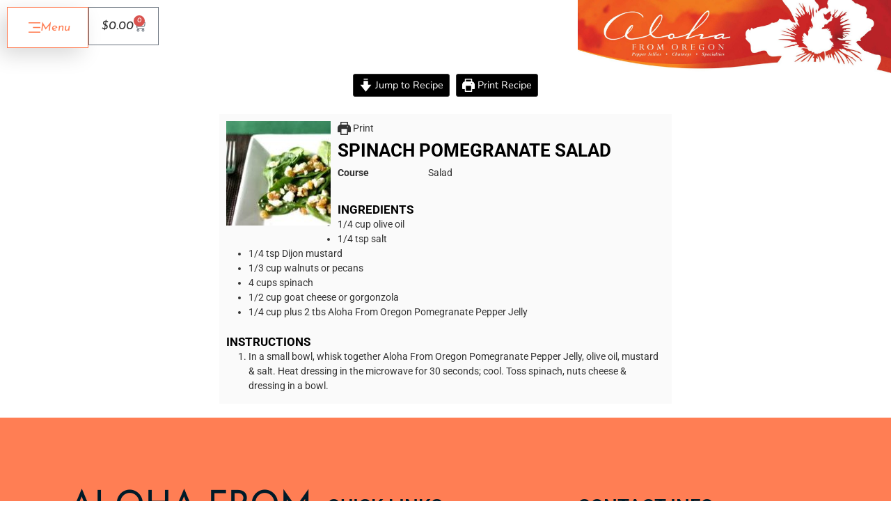

--- FILE ---
content_type: text/html; charset=UTF-8
request_url: https://alohafromoregon.com/recipes/spinach-pomegranate-salad/
body_size: 24737
content:
<!doctype html>
<html lang="en-US">
<head>
	<meta charset="UTF-8">
	<meta name="viewport" content="width=device-width, initial-scale=1">
	<link rel="profile" href="https://gmpg.org/xfn/11">
	<meta name='robots' content='index, follow, max-image-preview:large, max-snippet:-1, max-video-preview:-1' />
	<style>img:is([sizes="auto" i], [sizes^="auto," i]) { contain-intrinsic-size: 3000px 1500px }</style>
	
	<!-- This site is optimized with the Yoast SEO plugin v26.8 - https://yoast.com/product/yoast-seo-wordpress/ -->
	<title>Spinach Pomegranate Salad - Aloha From Oregon</title>
	<link rel="canonical" href="https://alohafromoregon.com/recipes/spinach-pomegranate-salad/" />
	<meta property="og:locale" content="en_US" />
	<meta property="og:type" content="article" />
	<meta property="og:title" content="Spinach Pomegranate Salad - Aloha From Oregon" />
	<meta property="og:url" content="https://alohafromoregon.com/recipes/spinach-pomegranate-salad/" />
	<meta property="og:site_name" content="Aloha From Oregon" />
	<meta property="article:publisher" content="https://www.facebook.com/alohafromoregon" />
	<meta property="article:published_time" content="2021-11-16T23:02:45+00:00" />
	<meta property="article:modified_time" content="2021-12-01T01:02:31+00:00" />
	<meta property="og:image" content="https://alohafromoregon.com/wp-content/uploads/2021/11/spinpomsal.jpg" />
	<meta property="og:image:width" content="255" />
	<meta property="og:image:height" content="197" />
	<meta property="og:image:type" content="image/jpeg" />
	<meta name="author" content="Jeremy Carlton" />
	<meta name="twitter:card" content="summary_large_image" />
	<meta name="twitter:label1" content="Written by" />
	<meta name="twitter:data1" content="Jeremy Carlton" />
	<script type="application/ld+json" class="yoast-schema-graph">{"@context":"https://schema.org","@graph":[{"@type":"Article","@id":"https://alohafromoregon.com/recipes/spinach-pomegranate-salad/#article","isPartOf":{"@id":"https://alohafromoregon.com/recipes/spinach-pomegranate-salad/"},"author":{"name":"Jeremy Carlton","@id":"https://alohafromoregon.com/#/schema/person/dbb75663bb5b50e27a0e022b9d0bddb0"},"headline":"Spinach Pomegranate Salad","datePublished":"2021-11-16T23:02:45+00:00","dateModified":"2021-12-01T01:02:31+00:00","wordCount":69,"commentCount":0,"publisher":{"@id":"https://alohafromoregon.com/#organization"},"image":{"@id":"https://alohafromoregon.com/recipes/spinach-pomegranate-salad/#primaryimage"},"thumbnailUrl":"https://alohafromoregon.com/wp-content/uploads/2021/11/spinpomsal.jpg","articleSection":["Recipes"],"inLanguage":"en-US"},{"@type":"WebPage","@id":"https://alohafromoregon.com/recipes/spinach-pomegranate-salad/","url":"https://alohafromoregon.com/recipes/spinach-pomegranate-salad/","name":"Spinach Pomegranate Salad - Aloha From Oregon","isPartOf":{"@id":"https://alohafromoregon.com/#website"},"primaryImageOfPage":{"@id":"https://alohafromoregon.com/recipes/spinach-pomegranate-salad/#primaryimage"},"image":{"@id":"https://alohafromoregon.com/recipes/spinach-pomegranate-salad/#primaryimage"},"thumbnailUrl":"https://alohafromoregon.com/wp-content/uploads/2021/11/spinpomsal.jpg","datePublished":"2021-11-16T23:02:45+00:00","dateModified":"2021-12-01T01:02:31+00:00","breadcrumb":{"@id":"https://alohafromoregon.com/recipes/spinach-pomegranate-salad/#breadcrumb"},"inLanguage":"en-US","potentialAction":[{"@type":"ReadAction","target":["https://alohafromoregon.com/recipes/spinach-pomegranate-salad/"]}]},{"@type":"ImageObject","inLanguage":"en-US","@id":"https://alohafromoregon.com/recipes/spinach-pomegranate-salad/#primaryimage","url":"https://alohafromoregon.com/wp-content/uploads/2021/11/spinpomsal.jpg","contentUrl":"https://alohafromoregon.com/wp-content/uploads/2021/11/spinpomsal.jpg","width":255,"height":197},{"@type":"BreadcrumbList","@id":"https://alohafromoregon.com/recipes/spinach-pomegranate-salad/#breadcrumb","itemListElement":[{"@type":"ListItem","position":1,"name":"Home","item":"https://alohafromoregon.com/"},{"@type":"ListItem","position":2,"name":"Spinach Pomegranate Salad"}]},{"@type":"WebSite","@id":"https://alohafromoregon.com/#website","url":"https://alohafromoregon.com/","name":"Aloha From Oregon","description":"All Natural Pepper Jelly","publisher":{"@id":"https://alohafromoregon.com/#organization"},"potentialAction":[{"@type":"SearchAction","target":{"@type":"EntryPoint","urlTemplate":"https://alohafromoregon.com/?s={search_term_string}"},"query-input":{"@type":"PropertyValueSpecification","valueRequired":true,"valueName":"search_term_string"}}],"inLanguage":"en-US"},{"@type":"Organization","@id":"https://alohafromoregon.com/#organization","name":"Aloha From Oregon","url":"https://alohafromoregon.com/","logo":{"@type":"ImageObject","inLanguage":"en-US","@id":"https://alohafromoregon.com/#/schema/logo/image/","url":"https://alohafromoregon.com/wp-content/uploads/2021/11/aloha-logo.jpg","contentUrl":"https://alohafromoregon.com/wp-content/uploads/2021/11/aloha-logo.jpg","width":2051,"height":484,"caption":"Aloha From Oregon"},"image":{"@id":"https://alohafromoregon.com/#/schema/logo/image/"},"sameAs":["https://www.facebook.com/alohafromoregon"]},{"@type":"Person","@id":"https://alohafromoregon.com/#/schema/person/dbb75663bb5b50e27a0e022b9d0bddb0","name":"Jeremy Carlton","image":{"@type":"ImageObject","inLanguage":"en-US","@id":"https://alohafromoregon.com/#/schema/person/image/","url":"https://secure.gravatar.com/avatar/87202d4b9c30522566299e4cb00d50b7a9aad167e93949ee434746944aa8e53b?s=96&d=mm&r=g","contentUrl":"https://secure.gravatar.com/avatar/87202d4b9c30522566299e4cb00d50b7a9aad167e93949ee434746944aa8e53b?s=96&d=mm&r=g","caption":"Jeremy Carlton"}},{"@type":"Recipe","name":"Spinach Pomegranate Salad","author":{"@id":"https://alohafromoregon.com/#/schema/person/dbb75663bb5b50e27a0e022b9d0bddb0"},"description":"","datePublished":"2021-11-16T15:02:45+00:00","image":["https://alohafromoregon.com/wp-content/uploads/2021/11/spinpomsal.jpg"],"recipeIngredient":["1/4 cup olive oil","1/4 tsp salt","1/4 tsp Dijon mustard","1/3 cup walnuts or pecans","4 cups spinach","1/2 cup goat cheese or gorgonzola","1/4 cup plus 2 tbs Aloha From Oregon Pomegranate Pepper Jelly"],"recipeInstructions":[{"@type":"HowToStep","text":"In a small bowl, whisk together Aloha From Oregon Pomegranate Pepper Jelly, olive oil, mustard & salt. Heat dressing in the microwave for 30 seconds; cool. Toss spinach, nuts cheese & dressing in a bowl.","name":"In a small bowl, whisk together Aloha From Oregon Pomegranate Pepper Jelly, olive oil, mustard & salt. Heat dressing in the microwave for 30 seconds; cool. Toss spinach, nuts cheese & dressing in a bowl.","url":"https://alohafromoregon.com/recipes/spinach-pomegranate-salad/#wprm-recipe-849-step-0-0"}],"recipeCategory":["Salad"],"@id":"https://alohafromoregon.com/recipes/spinach-pomegranate-salad/#recipe","isPartOf":{"@id":"https://alohafromoregon.com/recipes/spinach-pomegranate-salad/#article"},"mainEntityOfPage":"https://alohafromoregon.com/recipes/spinach-pomegranate-salad/"}]}</script>
	<!-- / Yoast SEO plugin. -->


<link rel='dns-prefetch' href='//www.googletagmanager.com' />
<link rel="alternate" type="application/rss+xml" title="Aloha From Oregon &raquo; Feed" href="https://alohafromoregon.com/feed/" />
<script>(()=>{"use strict";const e=[400,500,600,700,800,900],t=e=>`wprm-min-${e}`,n=e=>`wprm-max-${e}`,s=new Set,o="ResizeObserver"in window,r=o?new ResizeObserver((e=>{for(const t of e)c(t.target)})):null,i=.5/(window.devicePixelRatio||1);function c(s){const o=s.getBoundingClientRect().width||0;for(let r=0;r<e.length;r++){const c=e[r],a=o<=c+i;o>c+i?s.classList.add(t(c)):s.classList.remove(t(c)),a?s.classList.add(n(c)):s.classList.remove(n(c))}}function a(e){s.has(e)||(s.add(e),r&&r.observe(e),c(e))}!function(e=document){e.querySelectorAll(".wprm-recipe").forEach(a)}();if(new MutationObserver((e=>{for(const t of e)for(const e of t.addedNodes)e instanceof Element&&(e.matches?.(".wprm-recipe")&&a(e),e.querySelectorAll?.(".wprm-recipe").forEach(a))})).observe(document.documentElement,{childList:!0,subtree:!0}),!o){let e=0;addEventListener("resize",(()=>{e&&cancelAnimationFrame(e),e=requestAnimationFrame((()=>s.forEach(c)))}),{passive:!0})}})();</script><script>
window._wpemojiSettings = {"baseUrl":"https:\/\/s.w.org\/images\/core\/emoji\/16.0.1\/72x72\/","ext":".png","svgUrl":"https:\/\/s.w.org\/images\/core\/emoji\/16.0.1\/svg\/","svgExt":".svg","source":{"concatemoji":"https:\/\/alohafromoregon.com\/wp-includes\/js\/wp-emoji-release.min.js?ver=6.8.3"}};
/*! This file is auto-generated */
!function(s,n){var o,i,e;function c(e){try{var t={supportTests:e,timestamp:(new Date).valueOf()};sessionStorage.setItem(o,JSON.stringify(t))}catch(e){}}function p(e,t,n){e.clearRect(0,0,e.canvas.width,e.canvas.height),e.fillText(t,0,0);var t=new Uint32Array(e.getImageData(0,0,e.canvas.width,e.canvas.height).data),a=(e.clearRect(0,0,e.canvas.width,e.canvas.height),e.fillText(n,0,0),new Uint32Array(e.getImageData(0,0,e.canvas.width,e.canvas.height).data));return t.every(function(e,t){return e===a[t]})}function u(e,t){e.clearRect(0,0,e.canvas.width,e.canvas.height),e.fillText(t,0,0);for(var n=e.getImageData(16,16,1,1),a=0;a<n.data.length;a++)if(0!==n.data[a])return!1;return!0}function f(e,t,n,a){switch(t){case"flag":return n(e,"\ud83c\udff3\ufe0f\u200d\u26a7\ufe0f","\ud83c\udff3\ufe0f\u200b\u26a7\ufe0f")?!1:!n(e,"\ud83c\udde8\ud83c\uddf6","\ud83c\udde8\u200b\ud83c\uddf6")&&!n(e,"\ud83c\udff4\udb40\udc67\udb40\udc62\udb40\udc65\udb40\udc6e\udb40\udc67\udb40\udc7f","\ud83c\udff4\u200b\udb40\udc67\u200b\udb40\udc62\u200b\udb40\udc65\u200b\udb40\udc6e\u200b\udb40\udc67\u200b\udb40\udc7f");case"emoji":return!a(e,"\ud83e\udedf")}return!1}function g(e,t,n,a){var r="undefined"!=typeof WorkerGlobalScope&&self instanceof WorkerGlobalScope?new OffscreenCanvas(300,150):s.createElement("canvas"),o=r.getContext("2d",{willReadFrequently:!0}),i=(o.textBaseline="top",o.font="600 32px Arial",{});return e.forEach(function(e){i[e]=t(o,e,n,a)}),i}function t(e){var t=s.createElement("script");t.src=e,t.defer=!0,s.head.appendChild(t)}"undefined"!=typeof Promise&&(o="wpEmojiSettingsSupports",i=["flag","emoji"],n.supports={everything:!0,everythingExceptFlag:!0},e=new Promise(function(e){s.addEventListener("DOMContentLoaded",e,{once:!0})}),new Promise(function(t){var n=function(){try{var e=JSON.parse(sessionStorage.getItem(o));if("object"==typeof e&&"number"==typeof e.timestamp&&(new Date).valueOf()<e.timestamp+604800&&"object"==typeof e.supportTests)return e.supportTests}catch(e){}return null}();if(!n){if("undefined"!=typeof Worker&&"undefined"!=typeof OffscreenCanvas&&"undefined"!=typeof URL&&URL.createObjectURL&&"undefined"!=typeof Blob)try{var e="postMessage("+g.toString()+"("+[JSON.stringify(i),f.toString(),p.toString(),u.toString()].join(",")+"));",a=new Blob([e],{type:"text/javascript"}),r=new Worker(URL.createObjectURL(a),{name:"wpTestEmojiSupports"});return void(r.onmessage=function(e){c(n=e.data),r.terminate(),t(n)})}catch(e){}c(n=g(i,f,p,u))}t(n)}).then(function(e){for(var t in e)n.supports[t]=e[t],n.supports.everything=n.supports.everything&&n.supports[t],"flag"!==t&&(n.supports.everythingExceptFlag=n.supports.everythingExceptFlag&&n.supports[t]);n.supports.everythingExceptFlag=n.supports.everythingExceptFlag&&!n.supports.flag,n.DOMReady=!1,n.readyCallback=function(){n.DOMReady=!0}}).then(function(){return e}).then(function(){var e;n.supports.everything||(n.readyCallback(),(e=n.source||{}).concatemoji?t(e.concatemoji):e.wpemoji&&e.twemoji&&(t(e.twemoji),t(e.wpemoji)))}))}((window,document),window._wpemojiSettings);
</script>
<link rel='stylesheet' id='wprm-public-css' href='https://alohafromoregon.com/wp-content/plugins/wp-recipe-maker/dist/public-modern.css?ver=10.3.2' media='all' />
<style id='wp-emoji-styles-inline-css'>

	img.wp-smiley, img.emoji {
		display: inline !important;
		border: none !important;
		box-shadow: none !important;
		height: 1em !important;
		width: 1em !important;
		margin: 0 0.07em !important;
		vertical-align: -0.1em !important;
		background: none !important;
		padding: 0 !important;
	}
</style>
<link rel='stylesheet' id='wp-block-library-css' href='https://alohafromoregon.com/wp-includes/css/dist/block-library/style.min.css?ver=6.8.3' media='all' />
<style id='global-styles-inline-css'>
:root{--wp--preset--aspect-ratio--square: 1;--wp--preset--aspect-ratio--4-3: 4/3;--wp--preset--aspect-ratio--3-4: 3/4;--wp--preset--aspect-ratio--3-2: 3/2;--wp--preset--aspect-ratio--2-3: 2/3;--wp--preset--aspect-ratio--16-9: 16/9;--wp--preset--aspect-ratio--9-16: 9/16;--wp--preset--color--black: #000000;--wp--preset--color--cyan-bluish-gray: #abb8c3;--wp--preset--color--white: #ffffff;--wp--preset--color--pale-pink: #f78da7;--wp--preset--color--vivid-red: #cf2e2e;--wp--preset--color--luminous-vivid-orange: #ff6900;--wp--preset--color--luminous-vivid-amber: #fcb900;--wp--preset--color--light-green-cyan: #7bdcb5;--wp--preset--color--vivid-green-cyan: #00d084;--wp--preset--color--pale-cyan-blue: #8ed1fc;--wp--preset--color--vivid-cyan-blue: #0693e3;--wp--preset--color--vivid-purple: #9b51e0;--wp--preset--gradient--vivid-cyan-blue-to-vivid-purple: linear-gradient(135deg,rgba(6,147,227,1) 0%,rgb(155,81,224) 100%);--wp--preset--gradient--light-green-cyan-to-vivid-green-cyan: linear-gradient(135deg,rgb(122,220,180) 0%,rgb(0,208,130) 100%);--wp--preset--gradient--luminous-vivid-amber-to-luminous-vivid-orange: linear-gradient(135deg,rgba(252,185,0,1) 0%,rgba(255,105,0,1) 100%);--wp--preset--gradient--luminous-vivid-orange-to-vivid-red: linear-gradient(135deg,rgba(255,105,0,1) 0%,rgb(207,46,46) 100%);--wp--preset--gradient--very-light-gray-to-cyan-bluish-gray: linear-gradient(135deg,rgb(238,238,238) 0%,rgb(169,184,195) 100%);--wp--preset--gradient--cool-to-warm-spectrum: linear-gradient(135deg,rgb(74,234,220) 0%,rgb(151,120,209) 20%,rgb(207,42,186) 40%,rgb(238,44,130) 60%,rgb(251,105,98) 80%,rgb(254,248,76) 100%);--wp--preset--gradient--blush-light-purple: linear-gradient(135deg,rgb(255,206,236) 0%,rgb(152,150,240) 100%);--wp--preset--gradient--blush-bordeaux: linear-gradient(135deg,rgb(254,205,165) 0%,rgb(254,45,45) 50%,rgb(107,0,62) 100%);--wp--preset--gradient--luminous-dusk: linear-gradient(135deg,rgb(255,203,112) 0%,rgb(199,81,192) 50%,rgb(65,88,208) 100%);--wp--preset--gradient--pale-ocean: linear-gradient(135deg,rgb(255,245,203) 0%,rgb(182,227,212) 50%,rgb(51,167,181) 100%);--wp--preset--gradient--electric-grass: linear-gradient(135deg,rgb(202,248,128) 0%,rgb(113,206,126) 100%);--wp--preset--gradient--midnight: linear-gradient(135deg,rgb(2,3,129) 0%,rgb(40,116,252) 100%);--wp--preset--font-size--small: 13px;--wp--preset--font-size--medium: 20px;--wp--preset--font-size--large: 36px;--wp--preset--font-size--x-large: 42px;--wp--preset--spacing--20: 0.44rem;--wp--preset--spacing--30: 0.67rem;--wp--preset--spacing--40: 1rem;--wp--preset--spacing--50: 1.5rem;--wp--preset--spacing--60: 2.25rem;--wp--preset--spacing--70: 3.38rem;--wp--preset--spacing--80: 5.06rem;--wp--preset--shadow--natural: 6px 6px 9px rgba(0, 0, 0, 0.2);--wp--preset--shadow--deep: 12px 12px 50px rgba(0, 0, 0, 0.4);--wp--preset--shadow--sharp: 6px 6px 0px rgba(0, 0, 0, 0.2);--wp--preset--shadow--outlined: 6px 6px 0px -3px rgba(255, 255, 255, 1), 6px 6px rgba(0, 0, 0, 1);--wp--preset--shadow--crisp: 6px 6px 0px rgba(0, 0, 0, 1);}:root { --wp--style--global--content-size: 800px;--wp--style--global--wide-size: 1200px; }:where(body) { margin: 0; }.wp-site-blocks > .alignleft { float: left; margin-right: 2em; }.wp-site-blocks > .alignright { float: right; margin-left: 2em; }.wp-site-blocks > .aligncenter { justify-content: center; margin-left: auto; margin-right: auto; }:where(.wp-site-blocks) > * { margin-block-start: 24px; margin-block-end: 0; }:where(.wp-site-blocks) > :first-child { margin-block-start: 0; }:where(.wp-site-blocks) > :last-child { margin-block-end: 0; }:root { --wp--style--block-gap: 24px; }:root :where(.is-layout-flow) > :first-child{margin-block-start: 0;}:root :where(.is-layout-flow) > :last-child{margin-block-end: 0;}:root :where(.is-layout-flow) > *{margin-block-start: 24px;margin-block-end: 0;}:root :where(.is-layout-constrained) > :first-child{margin-block-start: 0;}:root :where(.is-layout-constrained) > :last-child{margin-block-end: 0;}:root :where(.is-layout-constrained) > *{margin-block-start: 24px;margin-block-end: 0;}:root :where(.is-layout-flex){gap: 24px;}:root :where(.is-layout-grid){gap: 24px;}.is-layout-flow > .alignleft{float: left;margin-inline-start: 0;margin-inline-end: 2em;}.is-layout-flow > .alignright{float: right;margin-inline-start: 2em;margin-inline-end: 0;}.is-layout-flow > .aligncenter{margin-left: auto !important;margin-right: auto !important;}.is-layout-constrained > .alignleft{float: left;margin-inline-start: 0;margin-inline-end: 2em;}.is-layout-constrained > .alignright{float: right;margin-inline-start: 2em;margin-inline-end: 0;}.is-layout-constrained > .aligncenter{margin-left: auto !important;margin-right: auto !important;}.is-layout-constrained > :where(:not(.alignleft):not(.alignright):not(.alignfull)){max-width: var(--wp--style--global--content-size);margin-left: auto !important;margin-right: auto !important;}.is-layout-constrained > .alignwide{max-width: var(--wp--style--global--wide-size);}body .is-layout-flex{display: flex;}.is-layout-flex{flex-wrap: wrap;align-items: center;}.is-layout-flex > :is(*, div){margin: 0;}body .is-layout-grid{display: grid;}.is-layout-grid > :is(*, div){margin: 0;}body{padding-top: 0px;padding-right: 0px;padding-bottom: 0px;padding-left: 0px;}a:where(:not(.wp-element-button)){text-decoration: underline;}:root :where(.wp-element-button, .wp-block-button__link){background-color: #32373c;border-width: 0;color: #fff;font-family: inherit;font-size: inherit;line-height: inherit;padding: calc(0.667em + 2px) calc(1.333em + 2px);text-decoration: none;}.has-black-color{color: var(--wp--preset--color--black) !important;}.has-cyan-bluish-gray-color{color: var(--wp--preset--color--cyan-bluish-gray) !important;}.has-white-color{color: var(--wp--preset--color--white) !important;}.has-pale-pink-color{color: var(--wp--preset--color--pale-pink) !important;}.has-vivid-red-color{color: var(--wp--preset--color--vivid-red) !important;}.has-luminous-vivid-orange-color{color: var(--wp--preset--color--luminous-vivid-orange) !important;}.has-luminous-vivid-amber-color{color: var(--wp--preset--color--luminous-vivid-amber) !important;}.has-light-green-cyan-color{color: var(--wp--preset--color--light-green-cyan) !important;}.has-vivid-green-cyan-color{color: var(--wp--preset--color--vivid-green-cyan) !important;}.has-pale-cyan-blue-color{color: var(--wp--preset--color--pale-cyan-blue) !important;}.has-vivid-cyan-blue-color{color: var(--wp--preset--color--vivid-cyan-blue) !important;}.has-vivid-purple-color{color: var(--wp--preset--color--vivid-purple) !important;}.has-black-background-color{background-color: var(--wp--preset--color--black) !important;}.has-cyan-bluish-gray-background-color{background-color: var(--wp--preset--color--cyan-bluish-gray) !important;}.has-white-background-color{background-color: var(--wp--preset--color--white) !important;}.has-pale-pink-background-color{background-color: var(--wp--preset--color--pale-pink) !important;}.has-vivid-red-background-color{background-color: var(--wp--preset--color--vivid-red) !important;}.has-luminous-vivid-orange-background-color{background-color: var(--wp--preset--color--luminous-vivid-orange) !important;}.has-luminous-vivid-amber-background-color{background-color: var(--wp--preset--color--luminous-vivid-amber) !important;}.has-light-green-cyan-background-color{background-color: var(--wp--preset--color--light-green-cyan) !important;}.has-vivid-green-cyan-background-color{background-color: var(--wp--preset--color--vivid-green-cyan) !important;}.has-pale-cyan-blue-background-color{background-color: var(--wp--preset--color--pale-cyan-blue) !important;}.has-vivid-cyan-blue-background-color{background-color: var(--wp--preset--color--vivid-cyan-blue) !important;}.has-vivid-purple-background-color{background-color: var(--wp--preset--color--vivid-purple) !important;}.has-black-border-color{border-color: var(--wp--preset--color--black) !important;}.has-cyan-bluish-gray-border-color{border-color: var(--wp--preset--color--cyan-bluish-gray) !important;}.has-white-border-color{border-color: var(--wp--preset--color--white) !important;}.has-pale-pink-border-color{border-color: var(--wp--preset--color--pale-pink) !important;}.has-vivid-red-border-color{border-color: var(--wp--preset--color--vivid-red) !important;}.has-luminous-vivid-orange-border-color{border-color: var(--wp--preset--color--luminous-vivid-orange) !important;}.has-luminous-vivid-amber-border-color{border-color: var(--wp--preset--color--luminous-vivid-amber) !important;}.has-light-green-cyan-border-color{border-color: var(--wp--preset--color--light-green-cyan) !important;}.has-vivid-green-cyan-border-color{border-color: var(--wp--preset--color--vivid-green-cyan) !important;}.has-pale-cyan-blue-border-color{border-color: var(--wp--preset--color--pale-cyan-blue) !important;}.has-vivid-cyan-blue-border-color{border-color: var(--wp--preset--color--vivid-cyan-blue) !important;}.has-vivid-purple-border-color{border-color: var(--wp--preset--color--vivid-purple) !important;}.has-vivid-cyan-blue-to-vivid-purple-gradient-background{background: var(--wp--preset--gradient--vivid-cyan-blue-to-vivid-purple) !important;}.has-light-green-cyan-to-vivid-green-cyan-gradient-background{background: var(--wp--preset--gradient--light-green-cyan-to-vivid-green-cyan) !important;}.has-luminous-vivid-amber-to-luminous-vivid-orange-gradient-background{background: var(--wp--preset--gradient--luminous-vivid-amber-to-luminous-vivid-orange) !important;}.has-luminous-vivid-orange-to-vivid-red-gradient-background{background: var(--wp--preset--gradient--luminous-vivid-orange-to-vivid-red) !important;}.has-very-light-gray-to-cyan-bluish-gray-gradient-background{background: var(--wp--preset--gradient--very-light-gray-to-cyan-bluish-gray) !important;}.has-cool-to-warm-spectrum-gradient-background{background: var(--wp--preset--gradient--cool-to-warm-spectrum) !important;}.has-blush-light-purple-gradient-background{background: var(--wp--preset--gradient--blush-light-purple) !important;}.has-blush-bordeaux-gradient-background{background: var(--wp--preset--gradient--blush-bordeaux) !important;}.has-luminous-dusk-gradient-background{background: var(--wp--preset--gradient--luminous-dusk) !important;}.has-pale-ocean-gradient-background{background: var(--wp--preset--gradient--pale-ocean) !important;}.has-electric-grass-gradient-background{background: var(--wp--preset--gradient--electric-grass) !important;}.has-midnight-gradient-background{background: var(--wp--preset--gradient--midnight) !important;}.has-small-font-size{font-size: var(--wp--preset--font-size--small) !important;}.has-medium-font-size{font-size: var(--wp--preset--font-size--medium) !important;}.has-large-font-size{font-size: var(--wp--preset--font-size--large) !important;}.has-x-large-font-size{font-size: var(--wp--preset--font-size--x-large) !important;}
:root :where(.wp-block-pullquote){font-size: 1.5em;line-height: 1.6;}
</style>
<link rel='stylesheet' id='woocommerce-layout-css' href='https://alohafromoregon.com/wp-content/plugins/woocommerce/assets/css/woocommerce-layout.css?ver=10.4.3' media='all' />
<link rel='stylesheet' id='woocommerce-smallscreen-css' href='https://alohafromoregon.com/wp-content/plugins/woocommerce/assets/css/woocommerce-smallscreen.css?ver=10.4.3' media='only screen and (max-width: 768px)' />
<link rel='stylesheet' id='woocommerce-general-css' href='https://alohafromoregon.com/wp-content/plugins/woocommerce/assets/css/woocommerce.css?ver=10.4.3' media='all' />
<style id='woocommerce-inline-inline-css'>
.woocommerce form .form-row .required { visibility: visible; }
</style>
<link rel='stylesheet' id='hello-elementor-css' href='https://alohafromoregon.com/wp-content/themes/hello-elementor/assets/css/reset.css?ver=3.4.5' media='all' />
<link rel='stylesheet' id='hello-elementor-theme-style-css' href='https://alohafromoregon.com/wp-content/themes/hello-elementor/assets/css/theme.css?ver=3.4.5' media='all' />
<link rel='stylesheet' id='hello-elementor-header-footer-css' href='https://alohafromoregon.com/wp-content/themes/hello-elementor/assets/css/header-footer.css?ver=3.4.5' media='all' />
<link rel='stylesheet' id='elementor-frontend-css' href='https://alohafromoregon.com/wp-content/plugins/elementor/assets/css/frontend.min.css?ver=3.34.2' media='all' />
<style id='elementor-frontend-inline-css'>
.elementor-kit-91{--e-global-color-primary:#6EC1E4;--e-global-color-secondary:#54595F;--e-global-color-text:#7A7A7A;--e-global-color-accent:#61CE70;--e-global-color-28cea6ec:#FFF;--e-global-color-50fb72de:#333333;--e-global-color-103bc635:#6B6B6B;--e-global-color-3a9eed9f:#64AED3;--e-global-color-28225d00:#66A77C;--e-global-color-509c8abb:#4B8B61;--e-global-color-4e205cb7:#EBF2F0;--e-global-color-77b179a7:#FF7E54;--e-global-color-363da70d:#FFFCF1;--e-global-color-67a30e8:#001B29;--e-global-color-f1efd8b:#D62828;--e-global-color-4fb0cdb:#F77F00;--e-global-color-33cf771:#FCBF49;--e-global-color-e530613:#EAE2B7;--e-global-typography-primary-font-family:"Josefin Sans";--e-global-typography-primary-font-weight:400;--e-global-typography-secondary-font-family:"Roboto Slab";--e-global-typography-secondary-font-weight:400;--e-global-typography-text-font-family:"Roboto";--e-global-typography-text-font-weight:400;--e-global-typography-accent-font-family:"Roboto";--e-global-typography-accent-font-weight:500;color:#6B6B6B;font-family:"Nunito Sans", Sans-serif;font-weight:300;}.elementor-kit-91 button,.elementor-kit-91 input[type="button"],.elementor-kit-91 input[type="submit"],.elementor-kit-91 .elementor-button{background-color:#66A77C;font-family:"EB Garamond", Sans-serif;font-size:17px;font-weight:300;text-transform:none;font-style:italic;color:#FFFFFF;border-style:solid;border-width:0px 0px 0px 0px;border-color:#FFFFFF;border-radius:0px 0px 0px 0px;}.elementor-kit-91 e-page-transition{background-color:#FFBC7D;}.elementor-kit-91 p{margin-block-end:1.5em;}.elementor-kit-91 a{color:#66A77C;}.elementor-kit-91 a:hover{color:#4B8B61;}.elementor-kit-91 h1{color:#333333;font-family:"Josefin Sans", Sans-serif;font-size:68px;font-weight:400;text-transform:uppercase;line-height:1em;}.elementor-kit-91 h2{color:#333333;font-family:"Josefin Sans", Sans-serif;font-size:50px;font-weight:400;text-transform:uppercase;line-height:1.1em;}.elementor-kit-91 h3{color:#333333;font-family:"Josefin Sans", Sans-serif;font-size:38px;font-weight:400;text-transform:uppercase;line-height:1.2em;}.elementor-kit-91 h4{color:#333333;font-family:"Josefin Sans", Sans-serif;font-size:28px;font-weight:400;text-transform:uppercase;line-height:1.3em;}.elementor-kit-91 h5{color:#333333;font-family:"Josefin Sans", Sans-serif;font-size:28px;font-weight:400;text-transform:uppercase;}.elementor-kit-91 h6{color:#333333;font-family:"Josefin Sans", Sans-serif;font-size:16px;font-weight:500;text-transform:uppercase;line-height:1.5em;}.elementor-kit-91 button:hover,.elementor-kit-91 button:focus,.elementor-kit-91 input[type="button"]:hover,.elementor-kit-91 input[type="button"]:focus,.elementor-kit-91 input[type="submit"]:hover,.elementor-kit-91 input[type="submit"]:focus,.elementor-kit-91 .elementor-button:hover,.elementor-kit-91 .elementor-button:focus{color:#FFFFFF;}.elementor-kit-91 input:not([type="button"]):not([type="submit"]),.elementor-kit-91 textarea,.elementor-kit-91 .elementor-field-textual{font-family:"EB Garamond", Sans-serif;font-size:16px;font-style:italic;background-color:rgba(2, 1, 1, 0);border-style:solid;border-width:0px 0px 1px 0px;border-color:#DBDBDB;border-radius:0px 0px 0px 0px;padding:0px 0px 0px 0px;}.elementor-kit-91 input:focus:not([type="button"]):not([type="submit"]),.elementor-kit-91 textarea:focus,.elementor-kit-91 .elementor-field-textual:focus{box-shadow:0px 0px 10px 0px rgba(0, 0, 0, 0);border-style:solid;border-width:0px 0px 1px 0px;border-color:#BABABA;}.elementor-section.elementor-section-boxed > .elementor-container{max-width:1300px;}.e-con{--container-max-width:1300px;}.elementor-widget:not(:last-child){margin-block-end:0px;}.elementor-element{--widgets-spacing:0px 0px;--widgets-spacing-row:0px;--widgets-spacing-column:0px;}{}h1.entry-title{display:var(--page-title-display);}.site-header .site-branding{flex-direction:column;align-items:stretch;}.site-header{padding-inline-end:0px;padding-inline-start:0px;}.site-footer .site-branding{flex-direction:column;align-items:stretch;}@media(max-width:1024px){.elementor-kit-91 h1{font-size:50px;line-height:1.1em;}.elementor-kit-91 h2{font-size:38px;line-height:1.2em;}.elementor-kit-91 h3{font-size:28px;line-height:1.3em;}.elementor-kit-91 h4{font-size:21px;line-height:1.4em;}.elementor-section.elementor-section-boxed > .elementor-container{max-width:1024px;}.e-con{--container-max-width:1024px;}}@media(max-width:767px){.elementor-section.elementor-section-boxed > .elementor-container{max-width:767px;}.e-con{--container-max-width:767px;}}
.elementor-1547 .elementor-element.elementor-element-7150ddf{--display:flex;--min-height:94px;--flex-direction:row;--container-widget-width:calc( ( 1 - var( --container-widget-flex-grow ) ) * 100% );--container-widget-height:100%;--container-widget-flex-grow:1;--container-widget-align-self:stretch;--flex-wrap-mobile:wrap;--align-items:stretch;--gap:10px 10px;--row-gap:10px;--column-gap:10px;--margin-top:0px;--margin-bottom:0px;--margin-left:0px;--margin-right:0px;--padding-top:0px;--padding-bottom:0px;--padding-left:0px;--padding-right:0px;--z-index:100;}.elementor-1547 .elementor-element.elementor-element-7150ddf:not(.elementor-motion-effects-element-type-background), .elementor-1547 .elementor-element.elementor-element-7150ddf > .elementor-motion-effects-container > .elementor-motion-effects-layer{background-color:var( --e-global-color-28cea6ec );}.elementor-1547 .elementor-element.elementor-element-b926e0c{--display:flex;--flex-direction:row;--container-widget-width:initial;--container-widget-height:100%;--container-widget-flex-grow:1;--container-widget-align-self:stretch;--flex-wrap-mobile:wrap;--gap:10px 10px;--row-gap:10px;--column-gap:10px;--margin-top:0px;--margin-bottom:0px;--margin-left:0px;--margin-right:0px;}.elementor-1547 .elementor-element.elementor-element-b926e0c:not(.elementor-motion-effects-element-type-background), .elementor-1547 .elementor-element.elementor-element-b926e0c > .elementor-motion-effects-container > .elementor-motion-effects-layer{background-color:transparent;background-image:linear-gradient(180deg, var( --e-global-color-28cea6ec ) 0%, var( --e-global-color-28cea6ec ) 100%);}.elementor-1547 .elementor-element.elementor-element-6a5e474 .elementor-button{background-color:var( --e-global-color-28cea6ec );font-family:var( --e-global-typography-primary-font-family ), Sans-serif;font-weight:var( --e-global-typography-primary-font-weight );fill:var( --e-global-color-77b179a7 );color:var( --e-global-color-77b179a7 );box-shadow:-10px 10px 30px 0px rgba(0, 0, 0, 0.15);border-style:solid;border-width:1px 1px 1px 1px;border-color:var( --e-global-color-77b179a7 );border-radius:0px 0px 0px 0px;padding:20px 25px 20px 30px;}.elementor-1547 .elementor-element.elementor-element-6a5e474 .elementor-button:hover, .elementor-1547 .elementor-element.elementor-element-6a5e474 .elementor-button:focus{background-color:var( --e-global-color-4fb0cdb );color:var( --e-global-color-28cea6ec );}.elementor-1547 .elementor-element.elementor-element-6a5e474{width:auto;max-width:auto;z-index:0;}.elementor-1547 .elementor-element.elementor-element-6a5e474 > .elementor-widget-container{margin:0px 0px 0px 0px;padding:0px 0px 0px 0px;}.elementor-1547 .elementor-element.elementor-element-6a5e474 .elementor-button-content-wrapper{flex-direction:row;}.elementor-1547 .elementor-element.elementor-element-6a5e474 .elementor-button:hover svg, .elementor-1547 .elementor-element.elementor-element-6a5e474 .elementor-button:focus svg{fill:var( --e-global-color-28cea6ec );}.elementor-1547 .elementor-element.elementor-element-f9e352e{--main-alignment:center;--divider-style:solid;--subtotal-divider-style:solid;--elementor-remove-from-cart-button:none;--remove-from-cart-button:block;--toggle-button-text-color:var( --e-global-color-50fb72de );--toggle-icon-padding:18px 18px 18px 18px;--cart-border-style:none;--cart-footer-layout:1fr 1fr;--products-max-height-sidecart:calc(100vh - 240px);--products-max-height-minicart:calc(100vh - 385px);}.elementor-1547 .elementor-element.elementor-element-f9e352e .elementor-menu-cart__toggle .elementor-button{font-family:var( --e-global-typography-primary-font-family ), Sans-serif;font-weight:var( --e-global-typography-primary-font-weight );gap:11px;}.elementor-1547 .elementor-element.elementor-element-f9e352e .elementor-menu-cart__subtotal{font-family:var( --e-global-typography-secondary-font-family ), Sans-serif;font-weight:var( --e-global-typography-secondary-font-weight );}.elementor-1547 .elementor-element.elementor-element-f9e352e .widget_shopping_cart_content{--subtotal-divider-left-width:0;--subtotal-divider-right-width:0;}.elementor-1547 .elementor-element.elementor-element-97db2f4{--display:flex;--justify-content:center;--padding-top:0%;--padding-bottom:0%;--padding-left:20%;--padding-right:0%;}.elementor-theme-builder-content-area{height:400px;}.elementor-location-header:before, .elementor-location-footer:before{content:"";display:table;clear:both;}@media(max-width:1024px){.elementor-1547 .elementor-element.elementor-element-7150ddf{--min-height:85px;--margin-top:0px;--margin-bottom:0px;--margin-left:0px;--margin-right:0px;}.elementor-1547 .elementor-element.elementor-element-b926e0c{--min-height:0px;}.elementor-1547 .elementor-element.elementor-element-6a5e474 .elementor-button{padding:25px 18px 25px 25px;}.elementor-1547 .elementor-element.elementor-element-97db2f4{--padding-top:0%;--padding-bottom:0%;--padding-left:5%;--padding-right:0%;}.elementor-1547 .elementor-element.elementor-element-96d288b > .elementor-widget-container{padding:0px 0px 0px 0px;}}@media(max-width:767px){.elementor-1547 .elementor-element.elementor-element-7150ddf{--min-height:75px;--flex-direction:row;--container-widget-width:calc( ( 1 - var( --container-widget-flex-grow ) ) * 100% );--container-widget-height:100%;--container-widget-flex-grow:1;--container-widget-align-self:stretch;--flex-wrap-mobile:wrap;--justify-content:space-between;--align-items:flex-start;--gap:0px 0px;--row-gap:0px;--column-gap:0px;--margin-top:0px;--margin-bottom:0px;--margin-left:0px;--margin-right:0px;--padding-top:0px;--padding-bottom:0px;--padding-left:0px;--padding-right:0px;}.elementor-1547 .elementor-element.elementor-element-b926e0c{--width:30%;--min-height:0px;--flex-direction:column;--container-widget-width:100%;--container-widget-height:initial;--container-widget-flex-grow:0;--container-widget-align-self:initial;--flex-wrap-mobile:wrap;--gap:11px 11px;--row-gap:11px;--column-gap:11px;--margin-top:0px;--margin-bottom:0px;--margin-left:0px;--margin-right:0px;--padding-top:0px;--padding-bottom:0px;--padding-left:0px;--padding-right:0px;--z-index:90;}.elementor-1547 .elementor-element.elementor-element-6a5e474{z-index:99;}.elementor-1547 .elementor-element.elementor-element-6a5e474 .elementor-button{padding:10px 10px 10px 10px;}.elementor-1547 .elementor-element.elementor-element-f9e352e{--main-alignment:center;}.elementor-1547 .elementor-element.elementor-element-97db2f4{--width:60%;--margin-top:0px;--margin-bottom:0px;--margin-left:0px;--margin-right:0px;--padding-top:0px;--padding-bottom:0px;--padding-left:0px;--padding-right:0px;}.elementor-1547 .elementor-element.elementor-element-96d288b img{max-width:100%;}}
.elementor-3721 .elementor-element.elementor-element-58016d4{--display:grid;--e-con-grid-template-columns:repeat(3, 1fr);--e-con-grid-template-rows:repeat(1, 1fr);--gap:100px 100px;--row-gap:100px;--column-gap:100px;--grid-auto-flow:row;--padding-top:100px;--padding-bottom:0px;--padding-left:100px;--padding-right:100px;}.elementor-3721 .elementor-element.elementor-element-024cadb{--display:flex;--margin-top:0px;--margin-bottom:0px;--margin-left:0px;--margin-right:0px;--padding-top:0px;--padding-bottom:0px;--padding-left:0px;--padding-right:0px;}.elementor-3721 .elementor-element.elementor-element-a879def .elementor-heading-title{color:var( --e-global-color-67a30e8 );}.elementor-3721 .elementor-element.elementor-element-3422e86{--display:flex;}.elementor-3721 .elementor-element.elementor-element-27bba82c .elementor-heading-title{font-family:var( --e-global-typography-accent-font-family ), Sans-serif;font-weight:var( --e-global-typography-accent-font-weight );color:var( --e-global-color-67a30e8 );}.elementor-3721 .elementor-element.elementor-element-355c5fc5 .elementor-nav-menu .elementor-item{font-family:"Inter", Sans-serif;font-size:16px;font-weight:400;text-transform:none;font-style:normal;text-decoration:none;line-height:1.5em;letter-spacing:-0.8px;word-spacing:0px;}.elementor-3721 .elementor-element.elementor-element-355c5fc5 .elementor-nav-menu--main .elementor-item{color:var( --e-global-color-67a30e8 );fill:var( --e-global-color-67a30e8 );padding-left:0px;padding-right:0px;padding-top:0px;padding-bottom:0px;}.elementor-3721 .elementor-element.elementor-element-355c5fc5 .elementor-nav-menu--main .elementor-item:hover,
					.elementor-3721 .elementor-element.elementor-element-355c5fc5 .elementor-nav-menu--main .elementor-item.elementor-item-active,
					.elementor-3721 .elementor-element.elementor-element-355c5fc5 .elementor-nav-menu--main .elementor-item.highlighted,
					.elementor-3721 .elementor-element.elementor-element-355c5fc5 .elementor-nav-menu--main .elementor-item:focus{color:var( --e-global-color-67a30e8 );fill:var( --e-global-color-67a30e8 );}.elementor-3721 .elementor-element.elementor-element-355c5fc5 .elementor-nav-menu--main .elementor-item.elementor-item-active{color:var( --e-global-color-67a30e8 );}.elementor-3721 .elementor-element.elementor-element-355c5fc5 .elementor-nav-menu--dropdown .elementor-item, .elementor-3721 .elementor-element.elementor-element-355c5fc5 .elementor-nav-menu--dropdown  .elementor-sub-item{font-family:"Inter", Sans-serif;font-size:16px;font-weight:500;text-transform:capitalize;font-style:normal;text-decoration:none;letter-spacing:-0.2px;word-spacing:0px;}.elementor-3721 .elementor-element.elementor-element-b00e07a{--display:flex;--gap:10px 10px;--row-gap:10px;--column-gap:10px;}.elementor-3721 .elementor-element.elementor-element-4009f41d .elementor-heading-title{font-family:var( --e-global-typography-accent-font-family ), Sans-serif;font-weight:var( --e-global-typography-accent-font-weight );color:var( --e-global-color-67a30e8 );}.elementor-3721 .elementor-element.elementor-element-4b11bf79 .elementor-icon-list-items:not(.elementor-inline-items) .elementor-icon-list-item:not(:last-child){padding-block-end:calc(10px/2);}.elementor-3721 .elementor-element.elementor-element-4b11bf79 .elementor-icon-list-items:not(.elementor-inline-items) .elementor-icon-list-item:not(:first-child){margin-block-start:calc(10px/2);}.elementor-3721 .elementor-element.elementor-element-4b11bf79 .elementor-icon-list-items.elementor-inline-items .elementor-icon-list-item{margin-inline:calc(10px/2);}.elementor-3721 .elementor-element.elementor-element-4b11bf79 .elementor-icon-list-items.elementor-inline-items{margin-inline:calc(-10px/2);}.elementor-3721 .elementor-element.elementor-element-4b11bf79 .elementor-icon-list-items.elementor-inline-items .elementor-icon-list-item:after{inset-inline-end:calc(-10px/2);}.elementor-3721 .elementor-element.elementor-element-4b11bf79 .elementor-icon-list-icon i{color:#E23125;transition:color 0.3s;}.elementor-3721 .elementor-element.elementor-element-4b11bf79 .elementor-icon-list-icon svg{fill:#E23125;transition:fill 0.3s;}.elementor-3721 .elementor-element.elementor-element-4b11bf79{--e-icon-list-icon-size:14px;--icon-vertical-offset:0px;}.elementor-3721 .elementor-element.elementor-element-4b11bf79 .elementor-icon-list-item > .elementor-icon-list-text, .elementor-3721 .elementor-element.elementor-element-4b11bf79 .elementor-icon-list-item > a{font-family:"Inter", Sans-serif;font-size:16px;font-weight:400;text-transform:none;font-style:normal;text-decoration:none;line-height:1.5em;letter-spacing:-0.8px;word-spacing:0px;}.elementor-3721 .elementor-element.elementor-element-4b11bf79 .elementor-icon-list-text{color:var( --e-global-color-67a30e8 );transition:color 0.3s;}.elementor-3721 .elementor-element.elementor-element-35ed040e{--display:flex;--flex-direction:row;--container-widget-width:calc( ( 1 - var( --container-widget-flex-grow ) ) * 100% );--container-widget-height:100%;--container-widget-flex-grow:1;--container-widget-align-self:stretch;--flex-wrap-mobile:wrap;--justify-content:space-between;--align-items:stretch;--gap:0px 0px;--row-gap:0px;--column-gap:0px;--padding-top:0px;--padding-bottom:50px;--padding-left:100px;--padding-right:100px;}.elementor-3721 .elementor-element.elementor-element-3b9f1867{text-align:start;font-family:"Inter", Sans-serif;font-size:16px;font-weight:400;text-transform:none;font-style:normal;text-decoration:none;line-height:1.5em;letter-spacing:-0.8px;word-spacing:0px;color:var( --e-global-color-67a30e8 );}.elementor-3721 .elementor-element.elementor-element-549c9b5b{--grid-template-columns:repeat(0, auto);--icon-size:22px;--grid-column-gap:22px;--grid-row-gap:0px;}.elementor-3721 .elementor-element.elementor-element-549c9b5b .elementor-widget-container{text-align:right;}.elementor-3721 .elementor-element.elementor-element-549c9b5b .elementor-social-icon{background-color:#FFFFFF00;--icon-padding:0em;}.elementor-3721 .elementor-element.elementor-element-549c9b5b .elementor-social-icon i{color:var( --e-global-color-67a30e8 );}.elementor-3721 .elementor-element.elementor-element-549c9b5b .elementor-social-icon svg{fill:var( --e-global-color-67a30e8 );}.elementor-3721:not(.elementor-motion-effects-element-type-background), .elementor-3721 > .elementor-motion-effects-container > .elementor-motion-effects-layer{background-color:var( --e-global-color-77b179a7 );}.elementor-theme-builder-content-area{height:400px;}.elementor-location-header:before, .elementor-location-footer:before{content:"";display:table;clear:both;}@media(max-width:1024px){.elementor-3721 .elementor-element.elementor-element-58016d4{--grid-auto-flow:row;}.elementor-3721 .elementor-element.elementor-element-355c5fc5 .elementor-nav-menu .elementor-item{font-size:14px;}.elementor-3721 .elementor-element.elementor-element-355c5fc5 .elementor-nav-menu--dropdown .elementor-item, .elementor-3721 .elementor-element.elementor-element-355c5fc5 .elementor-nav-menu--dropdown  .elementor-sub-item{font-size:14px;}.elementor-3721 .elementor-element.elementor-element-4b11bf79 .elementor-icon-list-item > .elementor-icon-list-text, .elementor-3721 .elementor-element.elementor-element-4b11bf79 .elementor-icon-list-item > a{font-size:14px;}.elementor-3721 .elementor-element.elementor-element-35ed040e{--margin-top:10%;--margin-bottom:5%;--margin-left:0%;--margin-right:0%;}.elementor-3721 .elementor-element.elementor-element-3b9f1867{font-size:14px;}.elementor-3721 .elementor-element.elementor-element-549c9b5b{--icon-size:18px;}}@media(max-width:767px){.elementor-3721 .elementor-element.elementor-element-58016d4{--e-con-grid-template-columns:repeat(1, 1fr);--e-con-grid-template-rows:repeat(1, 1fr);--grid-auto-flow:row;--padding-top:10px;--padding-bottom:10px;--padding-left:10px;--padding-right:10px;}.elementor-3721 .elementor-element.elementor-element-355c5fc5 .elementor-nav-menu--main .elementor-item{padding-top:4px;padding-bottom:4px;}.elementor-3721 .elementor-element.elementor-element-355c5fc5 .elementor-nav-menu--dropdown .elementor-item, .elementor-3721 .elementor-element.elementor-element-355c5fc5 .elementor-nav-menu--dropdown  .elementor-sub-item{font-size:14px;}.elementor-3721 .elementor-element.elementor-element-4b11bf79 > .elementor-widget-container{margin:3px 0px 0px 0px;}.elementor-3721 .elementor-element.elementor-element-35ed040e{--flex-direction:column;--container-widget-width:calc( ( 1 - var( --container-widget-flex-grow ) ) * 100% );--container-widget-height:initial;--container-widget-flex-grow:0;--container-widget-align-self:initial;--flex-wrap-mobile:wrap;--align-items:flex-start;--gap:15px 15px;--row-gap:15px;--column-gap:15px;--margin-top:0%;--margin-bottom:0%;--margin-left:0%;--margin-right:0%;--padding-top:10px;--padding-bottom:10px;--padding-left:10px;--padding-right:10px;}.elementor-3721 .elementor-element.elementor-element-3b9f1867{text-align:center;}.elementor-3721 .elementor-element.elementor-element-549c9b5b .elementor-widget-container{text-align:center;}}
</style>
<link rel='stylesheet' id='widget-woocommerce-menu-cart-css' href='https://alohafromoregon.com/wp-content/plugins/elementor-pro/assets/css/widget-woocommerce-menu-cart.min.css?ver=3.34.2' media='all' />
<link rel='stylesheet' id='widget-image-css' href='https://alohafromoregon.com/wp-content/plugins/elementor/assets/css/widget-image.min.css?ver=3.34.2' media='all' />
<link rel='stylesheet' id='widget-heading-css' href='https://alohafromoregon.com/wp-content/plugins/elementor/assets/css/widget-heading.min.css?ver=3.34.2' media='all' />
<link rel='stylesheet' id='widget-nav-menu-css' href='https://alohafromoregon.com/wp-content/plugins/elementor-pro/assets/css/widget-nav-menu.min.css?ver=3.34.2' media='all' />
<link rel='stylesheet' id='widget-icon-list-css' href='https://alohafromoregon.com/wp-content/plugins/elementor/assets/css/widget-icon-list.min.css?ver=3.34.2' media='all' />
<link rel='stylesheet' id='e-animation-push-css' href='https://alohafromoregon.com/wp-content/plugins/elementor/assets/lib/animations/styles/e-animation-push.min.css?ver=3.34.2' media='all' />
<link rel='stylesheet' id='widget-social-icons-css' href='https://alohafromoregon.com/wp-content/plugins/elementor/assets/css/widget-social-icons.min.css?ver=3.34.2' media='all' />
<link rel='stylesheet' id='e-apple-webkit-css' href='https://alohafromoregon.com/wp-content/plugins/elementor/assets/css/conditionals/apple-webkit.min.css?ver=3.34.2' media='all' />
<link rel='stylesheet' id='wb-slick-library-css' href='https://alohafromoregon.com/wp-content/plugins/ecommerce-product-carousel-slider-for-elementor//assets/vendors/slick/slick.css?ver=1.0.0' media='all' />
<link rel='stylesheet' id='wb-slick-theme-css' href='https://alohafromoregon.com/wp-content/plugins/ecommerce-product-carousel-slider-for-elementor//assets/vendors/slick/slick-theme.css?ver=1.0.0' media='all' />
<link rel='stylesheet' id='wpce-style-css' href='https://alohafromoregon.com/wp-content/plugins/ecommerce-product-carousel-slider-for-elementor//assets/css/style.css?ver=1.0.0' media='all' />
<link rel='stylesheet' id='font-awesome-5-all-css' href='https://alohafromoregon.com/wp-content/plugins/elementor/assets/lib/font-awesome/css/all.min.css?ver=1.0.0' media='all' />
<link rel='stylesheet' id='font-awesome-4-shim-css' href='https://alohafromoregon.com/wp-content/plugins/elementor/assets/lib/font-awesome/css/v4-shims.min.css?ver=1.0.0' media='all' />
<style id='wc-product-table-head-inline-css'>
table.wc-product-table { visibility: hidden; }
</style>
<link rel='stylesheet' id='eael-general-css' href='https://alohafromoregon.com/wp-content/plugins/essential-addons-for-elementor-lite/assets/front-end/css/view/general.min.css?ver=6.5.8' media='all' />
<link rel='stylesheet' id='elementor-gf-local-josefinsans-css' href='https://alohafromoregon.com/wp-content/uploads/elementor/google-fonts/css/josefinsans.css?ver=1743605597' media='all' />
<link rel='stylesheet' id='elementor-gf-local-robotoslab-css' href='https://alohafromoregon.com/wp-content/uploads/elementor/google-fonts/css/robotoslab.css?ver=1743605601' media='all' />
<link rel='stylesheet' id='elementor-gf-local-roboto-css' href='https://alohafromoregon.com/wp-content/uploads/elementor/google-fonts/css/roboto.css?ver=1743605611' media='all' />
<link rel='stylesheet' id='elementor-gf-local-nunitosans-css' href='https://alohafromoregon.com/wp-content/uploads/elementor/google-fonts/css/nunitosans.css?ver=1743605617' media='all' />
<link rel='stylesheet' id='elementor-gf-local-ebgaramond-css' href='https://alohafromoregon.com/wp-content/uploads/elementor/google-fonts/css/ebgaramond.css?ver=1743605622' media='all' />
<link rel='stylesheet' id='elementor-gf-local-inter-css' href='https://alohafromoregon.com/wp-content/uploads/elementor/google-fonts/css/inter.css?ver=1745860547' media='all' />
<script src="https://alohafromoregon.com/wp-includes/js/jquery/jquery.min.js?ver=3.7.1" id="jquery-core-js"></script>
<script src="https://alohafromoregon.com/wp-includes/js/jquery/jquery-migrate.min.js?ver=3.4.1" id="jquery-migrate-js"></script>
<script src="https://alohafromoregon.com/wp-content/plugins/woocommerce/assets/js/jquery-blockui/jquery.blockUI.min.js?ver=2.7.0-wc.10.4.3" id="wc-jquery-blockui-js" defer data-wp-strategy="defer"></script>
<script id="wc-add-to-cart-js-extra">
var wc_add_to_cart_params = {"ajax_url":"\/wp-admin\/admin-ajax.php","wc_ajax_url":"\/?wc-ajax=%%endpoint%%","i18n_view_cart":"View cart","cart_url":"https:\/\/alohafromoregon.com\/cart\/","is_cart":"","cart_redirect_after_add":"no"};
</script>
<script src="https://alohafromoregon.com/wp-content/plugins/woocommerce/assets/js/frontend/add-to-cart.min.js?ver=10.4.3" id="wc-add-to-cart-js" defer data-wp-strategy="defer"></script>
<script src="https://alohafromoregon.com/wp-content/plugins/woocommerce/assets/js/js-cookie/js.cookie.min.js?ver=2.1.4-wc.10.4.3" id="wc-js-cookie-js" defer data-wp-strategy="defer"></script>
<script id="woocommerce-js-extra">
var woocommerce_params = {"ajax_url":"\/wp-admin\/admin-ajax.php","wc_ajax_url":"\/?wc-ajax=%%endpoint%%","i18n_password_show":"Show password","i18n_password_hide":"Hide password"};
</script>
<script src="https://alohafromoregon.com/wp-content/plugins/woocommerce/assets/js/frontend/woocommerce.min.js?ver=10.4.3" id="woocommerce-js" defer data-wp-strategy="defer"></script>
<script src="https://alohafromoregon.com/wp-content/plugins/elementor/assets/lib/font-awesome/js/v4-shims.min.js?ver=1.0.0" id="font-awesome-4-shim-js"></script>

<!-- Google tag (gtag.js) snippet added by Site Kit -->
<!-- Google Analytics snippet added by Site Kit -->
<script src="https://www.googletagmanager.com/gtag/js?id=G-178J44QEJY" id="google_gtagjs-js" async></script>
<script id="google_gtagjs-js-after">
window.dataLayer = window.dataLayer || [];function gtag(){dataLayer.push(arguments);}
gtag("set","linker",{"domains":["alohafromoregon.com"]});
gtag("js", new Date());
gtag("set", "developer_id.dZTNiMT", true);
gtag("config", "G-178J44QEJY");
</script>
<link rel="https://api.w.org/" href="https://alohafromoregon.com/wp-json/" /><link rel="alternate" title="JSON" type="application/json" href="https://alohafromoregon.com/wp-json/wp/v2/posts/847" /><link rel="EditURI" type="application/rsd+xml" title="RSD" href="https://alohafromoregon.com/xmlrpc.php?rsd" />
<meta name="generator" content="WordPress 6.8.3" />
<meta name="generator" content="WooCommerce 10.4.3" />
<link rel='shortlink' href='https://alohafromoregon.com/?p=847' />
<link rel="alternate" title="oEmbed (JSON)" type="application/json+oembed" href="https://alohafromoregon.com/wp-json/oembed/1.0/embed?url=https%3A%2F%2Falohafromoregon.com%2Frecipes%2Fspinach-pomegranate-salad%2F" />
<link rel="alternate" title="oEmbed (XML)" type="text/xml+oembed" href="https://alohafromoregon.com/wp-json/oembed/1.0/embed?url=https%3A%2F%2Falohafromoregon.com%2Frecipes%2Fspinach-pomegranate-salad%2F&#038;format=xml" />
<meta name="generator" content="Site Kit by Google 1.170.0" /><style type="text/css"> .tippy-box[data-theme~="wprm"] { background-color: #333333; color: #FFFFFF; } .tippy-box[data-theme~="wprm"][data-placement^="top"] > .tippy-arrow::before { border-top-color: #333333; } .tippy-box[data-theme~="wprm"][data-placement^="bottom"] > .tippy-arrow::before { border-bottom-color: #333333; } .tippy-box[data-theme~="wprm"][data-placement^="left"] > .tippy-arrow::before { border-left-color: #333333; } .tippy-box[data-theme~="wprm"][data-placement^="right"] > .tippy-arrow::before { border-right-color: #333333; } .tippy-box[data-theme~="wprm"] a { color: #FFFFFF; } .wprm-comment-rating svg { width: 18px !important; height: 18px !important; } img.wprm-comment-rating { width: 90px !important; height: 18px !important; } body { --comment-rating-star-color: #343434; } body { --wprm-popup-font-size: 16px; } body { --wprm-popup-background: #ffffff; } body { --wprm-popup-title: #000000; } body { --wprm-popup-content: #444444; } body { --wprm-popup-button-background: #444444; } body { --wprm-popup-button-text: #ffffff; } body { --wprm-popup-accent: #747B2D; }</style><style type="text/css">.wprm-glossary-term {color: #5A822B;text-decoration: underline;cursor: help;}</style><style type="text/css">.wprm-recipe-template-snippet-basic-buttons {
    font-family: inherit; /* wprm_font_family type=font */
    font-size: 0.9em; /* wprm_font_size type=font_size */
    text-align: center; /* wprm_text_align type=align */
    margin-top: 0px; /* wprm_margin_top type=size */
    margin-bottom: 10px; /* wprm_margin_bottom type=size */
}
.wprm-recipe-template-snippet-basic-buttons a  {
    margin: 5px; /* wprm_margin_button type=size */
    margin: 5px; /* wprm_margin_button type=size */
}

.wprm-recipe-template-snippet-basic-buttons a:first-child {
    margin-left: 0;
}
.wprm-recipe-template-snippet-basic-buttons a:last-child {
    margin-right: 0;
}.wprm-recipe-template-basic {
    margin: 20px auto;
    background-color: #fafafa; /* wprm_background type=color */
    font-family: -apple-system, BlinkMacSystemFont, "Segoe UI", Roboto, Oxygen-Sans, Ubuntu, Cantarell, "Helvetica Neue", sans-serif; /* wprm_main_font_family type=font */
    font-size: 0.9em; /* wprm_main_font_size type=font_size */
    line-height: 1.5em; /* wprm_main_line_height type=font_size */
    color: #333333; /* wprm_main_text type=color */
    max-width: 650px; /* wprm_max_width type=size */
}
.wprm-recipe-template-basic a {
    color: #3498db; /* wprm_link type=color */
}
.wprm-recipe-template-basic p, .wprm-recipe-template-basic li {
    font-family: -apple-system, BlinkMacSystemFont, "Segoe UI", Roboto, Oxygen-Sans, Ubuntu, Cantarell, "Helvetica Neue", sans-serif; /* wprm_main_font_family type=font */
    font-size: 1em !important;
    line-height: 1.5em !important; /* wprm_main_line_height type=font_size */
}
.wprm-recipe-template-basic li {
    margin: 0 0 0 32px !important;
    padding: 0 !important;
}
.rtl .wprm-recipe-template-basic li {
    margin: 0 32px 0 0 !important;
}
.wprm-recipe-template-basic ol, .wprm-recipe-template-basic ul {
    margin: 0 !important;
    padding: 0 !important;
}
.wprm-recipe-template-basic br {
    display: none;
}
.wprm-recipe-template-basic .wprm-recipe-name,
.wprm-recipe-template-basic .wprm-recipe-header {
    font-family: -apple-system, BlinkMacSystemFont, "Segoe UI", Roboto, Oxygen-Sans, Ubuntu, Cantarell, "Helvetica Neue", sans-serif; /* wprm_header_font_family type=font */
    color: #000000; /* wprm_header_text type=color */
    line-height: 1.3em; /* wprm_header_line_height type=font_size */
}
.wprm-recipe-template-basic .wprm-recipe-header * {
    font-family: -apple-system, BlinkMacSystemFont, "Segoe UI", Roboto, Oxygen-Sans, Ubuntu, Cantarell, "Helvetica Neue", sans-serif; /* wprm_main_font_family type=font */
}
.wprm-recipe-template-basic h1,
.wprm-recipe-template-basic h2,
.wprm-recipe-template-basic h3,
.wprm-recipe-template-basic h4,
.wprm-recipe-template-basic h5,
.wprm-recipe-template-basic h6 {
    font-family: -apple-system, BlinkMacSystemFont, "Segoe UI", Roboto, Oxygen-Sans, Ubuntu, Cantarell, "Helvetica Neue", sans-serif; /* wprm_header_font_family type=font */
    color: #212121; /* wprm_header_text type=color */
    line-height: 1.3em; /* wprm_header_line_height type=font_size */
    margin: 0 !important;
    padding: 0 !important;
}
.wprm-recipe-template-basic .wprm-recipe-header {
    margin-top: 1.2em !important;
}
.wprm-recipe-template-basic h1 {
    font-size: 2em; /* wprm_h1_size type=font_size */
}
.wprm-recipe-template-basic h2 {
    font-size: 1.8em; /* wprm_h2_size type=font_size */
}
.wprm-recipe-template-basic h3 {
    font-size: 1.2em; /* wprm_h3_size type=font_size */
}
.wprm-recipe-template-basic h4 {
    font-size: 1em; /* wprm_h4_size type=font_size */
}
.wprm-recipe-template-basic h5 {
    font-size: 1em; /* wprm_h5_size type=font_size */
}
.wprm-recipe-template-basic h6 {
    font-size: 1em; /* wprm_h6_size type=font_size */
}.wprm-recipe-template-basic {
	border-style: solid; /* wprm_border_style type=border */
	border-width: 0px; /* wprm_border_width type=size */
	border-color: #aaaaaa; /* wprm_border type=color */
	border-radius: 0px; /* wprm_border_radius type=size */
	padding: 10px;
}.wprm-recipe-template-compact-howto {
    margin: 20px auto;
    background-color: #fafafa; /* wprm_background type=color */
    font-family: -apple-system, BlinkMacSystemFont, "Segoe UI", Roboto, Oxygen-Sans, Ubuntu, Cantarell, "Helvetica Neue", sans-serif; /* wprm_main_font_family type=font */
    font-size: 0.9em; /* wprm_main_font_size type=font_size */
    line-height: 1.5em; /* wprm_main_line_height type=font_size */
    color: #333333; /* wprm_main_text type=color */
    max-width: 650px; /* wprm_max_width type=size */
}
.wprm-recipe-template-compact-howto a {
    color: #3498db; /* wprm_link type=color */
}
.wprm-recipe-template-compact-howto p, .wprm-recipe-template-compact-howto li {
    font-family: -apple-system, BlinkMacSystemFont, "Segoe UI", Roboto, Oxygen-Sans, Ubuntu, Cantarell, "Helvetica Neue", sans-serif; /* wprm_main_font_family type=font */
    font-size: 1em !important;
    line-height: 1.5em !important; /* wprm_main_line_height type=font_size */
}
.wprm-recipe-template-compact-howto li {
    margin: 0 0 0 32px !important;
    padding: 0 !important;
}
.rtl .wprm-recipe-template-compact-howto li {
    margin: 0 32px 0 0 !important;
}
.wprm-recipe-template-compact-howto ol, .wprm-recipe-template-compact-howto ul {
    margin: 0 !important;
    padding: 0 !important;
}
.wprm-recipe-template-compact-howto br {
    display: none;
}
.wprm-recipe-template-compact-howto .wprm-recipe-name,
.wprm-recipe-template-compact-howto .wprm-recipe-header {
    font-family: -apple-system, BlinkMacSystemFont, "Segoe UI", Roboto, Oxygen-Sans, Ubuntu, Cantarell, "Helvetica Neue", sans-serif; /* wprm_header_font_family type=font */
    color: #000000; /* wprm_header_text type=color */
    line-height: 1.3em; /* wprm_header_line_height type=font_size */
}
.wprm-recipe-template-compact-howto .wprm-recipe-header * {
    font-family: -apple-system, BlinkMacSystemFont, "Segoe UI", Roboto, Oxygen-Sans, Ubuntu, Cantarell, "Helvetica Neue", sans-serif; /* wprm_main_font_family type=font */
}
.wprm-recipe-template-compact-howto h1,
.wprm-recipe-template-compact-howto h2,
.wprm-recipe-template-compact-howto h3,
.wprm-recipe-template-compact-howto h4,
.wprm-recipe-template-compact-howto h5,
.wprm-recipe-template-compact-howto h6 {
    font-family: -apple-system, BlinkMacSystemFont, "Segoe UI", Roboto, Oxygen-Sans, Ubuntu, Cantarell, "Helvetica Neue", sans-serif; /* wprm_header_font_family type=font */
    color: #212121; /* wprm_header_text type=color */
    line-height: 1.3em; /* wprm_header_line_height type=font_size */
    margin: 0 !important;
    padding: 0 !important;
}
.wprm-recipe-template-compact-howto .wprm-recipe-header {
    margin-top: 1.2em !important;
}
.wprm-recipe-template-compact-howto h1 {
    font-size: 2em; /* wprm_h1_size type=font_size */
}
.wprm-recipe-template-compact-howto h2 {
    font-size: 1.8em; /* wprm_h2_size type=font_size */
}
.wprm-recipe-template-compact-howto h3 {
    font-size: 1.2em; /* wprm_h3_size type=font_size */
}
.wprm-recipe-template-compact-howto h4 {
    font-size: 1em; /* wprm_h4_size type=font_size */
}
.wprm-recipe-template-compact-howto h5 {
    font-size: 1em; /* wprm_h5_size type=font_size */
}
.wprm-recipe-template-compact-howto h6 {
    font-size: 1em; /* wprm_h6_size type=font_size */
}.wprm-recipe-template-compact-howto {
	border-style: solid; /* wprm_border_style type=border */
	border-width: 1px; /* wprm_border_width type=size */
	border-color: #777777; /* wprm_border type=color */
	border-radius: 0px; /* wprm_border_radius type=size */
	padding: 10px;
}.wprm-recipe-template-chic {
    margin: 20px auto;
    background-color: #fafafa; /* wprm_background type=color */
    font-family: -apple-system, BlinkMacSystemFont, "Segoe UI", Roboto, Oxygen-Sans, Ubuntu, Cantarell, "Helvetica Neue", sans-serif; /* wprm_main_font_family type=font */
    font-size: 0.9em; /* wprm_main_font_size type=font_size */
    line-height: 1.5em; /* wprm_main_line_height type=font_size */
    color: #333333; /* wprm_main_text type=color */
    max-width: 650px; /* wprm_max_width type=size */
}
.wprm-recipe-template-chic a {
    color: #3498db; /* wprm_link type=color */
}
.wprm-recipe-template-chic p, .wprm-recipe-template-chic li {
    font-family: -apple-system, BlinkMacSystemFont, "Segoe UI", Roboto, Oxygen-Sans, Ubuntu, Cantarell, "Helvetica Neue", sans-serif; /* wprm_main_font_family type=font */
    font-size: 1em !important;
    line-height: 1.5em !important; /* wprm_main_line_height type=font_size */
}
.wprm-recipe-template-chic li {
    margin: 0 0 0 32px !important;
    padding: 0 !important;
}
.rtl .wprm-recipe-template-chic li {
    margin: 0 32px 0 0 !important;
}
.wprm-recipe-template-chic ol, .wprm-recipe-template-chic ul {
    margin: 0 !important;
    padding: 0 !important;
}
.wprm-recipe-template-chic br {
    display: none;
}
.wprm-recipe-template-chic .wprm-recipe-name,
.wprm-recipe-template-chic .wprm-recipe-header {
    font-family: -apple-system, BlinkMacSystemFont, "Segoe UI", Roboto, Oxygen-Sans, Ubuntu, Cantarell, "Helvetica Neue", sans-serif; /* wprm_header_font_family type=font */
    color: #000000; /* wprm_header_text type=color */
    line-height: 1.3em; /* wprm_header_line_height type=font_size */
}
.wprm-recipe-template-chic .wprm-recipe-header * {
    font-family: -apple-system, BlinkMacSystemFont, "Segoe UI", Roboto, Oxygen-Sans, Ubuntu, Cantarell, "Helvetica Neue", sans-serif; /* wprm_main_font_family type=font */
}
.wprm-recipe-template-chic h1,
.wprm-recipe-template-chic h2,
.wprm-recipe-template-chic h3,
.wprm-recipe-template-chic h4,
.wprm-recipe-template-chic h5,
.wprm-recipe-template-chic h6 {
    font-family: -apple-system, BlinkMacSystemFont, "Segoe UI", Roboto, Oxygen-Sans, Ubuntu, Cantarell, "Helvetica Neue", sans-serif; /* wprm_header_font_family type=font */
    color: #212121; /* wprm_header_text type=color */
    line-height: 1.3em; /* wprm_header_line_height type=font_size */
    margin: 0 !important;
    padding: 0 !important;
}
.wprm-recipe-template-chic .wprm-recipe-header {
    margin-top: 1.2em !important;
}
.wprm-recipe-template-chic h1 {
    font-size: 2em; /* wprm_h1_size type=font_size */
}
.wprm-recipe-template-chic h2 {
    font-size: 1.8em; /* wprm_h2_size type=font_size */
}
.wprm-recipe-template-chic h3 {
    font-size: 1.2em; /* wprm_h3_size type=font_size */
}
.wprm-recipe-template-chic h4 {
    font-size: 1em; /* wprm_h4_size type=font_size */
}
.wprm-recipe-template-chic h5 {
    font-size: 1em; /* wprm_h5_size type=font_size */
}
.wprm-recipe-template-chic h6 {
    font-size: 1em; /* wprm_h6_size type=font_size */
}.wprm-recipe-template-chic {
    font-size: 1em; /* wprm_main_font_size type=font_size */
	border-style: solid; /* wprm_border_style type=border */
	border-width: 1px; /* wprm_border_width type=size */
	border-color: #E0E0E0; /* wprm_border type=color */
    padding: 10px;
    background-color: #ffffff; /* wprm_background type=color */
    max-width: 950px; /* wprm_max_width type=size */
}
.wprm-recipe-template-chic a {
    color: #5A822B; /* wprm_link type=color */
}
.wprm-recipe-template-chic .wprm-recipe-name {
    line-height: 1.3em;
    font-weight: bold;
}
.wprm-recipe-template-chic .wprm-template-chic-buttons {
	clear: both;
    font-size: 0.9em;
    text-align: center;
}
.wprm-recipe-template-chic .wprm-template-chic-buttons .wprm-recipe-icon {
    margin-right: 5px;
}
.wprm-recipe-template-chic .wprm-recipe-header {
	margin-bottom: 0.5em !important;
}
.wprm-recipe-template-chic .wprm-nutrition-label-container {
	font-size: 0.9em;
}
.wprm-recipe-template-chic .wprm-call-to-action {
	border-radius: 3px;
}</style><style>.wpupg-grid { transition: height 0.8s; }</style>	<noscript><style>.woocommerce-product-gallery{ opacity: 1 !important; }</style></noscript>
	<meta name="generator" content="Elementor 3.34.2; features: e_font_icon_svg, additional_custom_breakpoints; settings: css_print_method-internal, google_font-enabled, font_display-auto">
<script src="https://analytics.ahrefs.com/analytics.js" data-key="4F48xxE7yaAr5T46wUiM7g" async></script>
			<style>
				.e-con.e-parent:nth-of-type(n+4):not(.e-lazyloaded):not(.e-no-lazyload),
				.e-con.e-parent:nth-of-type(n+4):not(.e-lazyloaded):not(.e-no-lazyload) * {
					background-image: none !important;
				}
				@media screen and (max-height: 1024px) {
					.e-con.e-parent:nth-of-type(n+3):not(.e-lazyloaded):not(.e-no-lazyload),
					.e-con.e-parent:nth-of-type(n+3):not(.e-lazyloaded):not(.e-no-lazyload) * {
						background-image: none !important;
					}
				}
				@media screen and (max-height: 640px) {
					.e-con.e-parent:nth-of-type(n+2):not(.e-lazyloaded):not(.e-no-lazyload),
					.e-con.e-parent:nth-of-type(n+2):not(.e-lazyloaded):not(.e-no-lazyload) * {
						background-image: none !important;
					}
				}
			</style>
			<link rel="icon" href="https://alohafromoregon.com/wp-content/uploads/2021/12/cropped-90056-32x32.png" sizes="32x32" />
<link rel="icon" href="https://alohafromoregon.com/wp-content/uploads/2021/12/cropped-90056-192x192.png" sizes="192x192" />
<link rel="apple-touch-icon" href="https://alohafromoregon.com/wp-content/uploads/2021/12/cropped-90056-180x180.png" />
<meta name="msapplication-TileImage" content="https://alohafromoregon.com/wp-content/uploads/2021/12/cropped-90056-270x270.png" />
		<style id="wp-custom-css">
			

/** Start Block Kit CSS: 135-3-c665d4805631b9a8bf464e65129b2f58 **/

.envato-block__preview{overflow: visible;}

/** End Block Kit CSS: 135-3-c665d4805631b9a8bf464e65129b2f58 **/



/** Start Block Kit CSS: 136-3-fc37602abad173a9d9d95d89bbe6bb80 **/

.envato-block__preview{overflow: visible !important;}

/** End Block Kit CSS: 136-3-fc37602abad173a9d9d95d89bbe6bb80 **/

		</style>
		</head>
<body class="wp-singular post-template post-template-elementor_header_footer single single-post postid-847 single-format-standard wp-custom-logo wp-embed-responsive wp-theme-hello-elementor theme-hello-elementor woocommerce-no-js hello-elementor-default elementor-default elementor-template-full-width elementor-kit-91">


<a class="skip-link screen-reader-text" href="#content">Skip to content</a>

		<header data-elementor-type="header" data-elementor-id="1547" class="elementor elementor-1547 elementor-location-header" data-elementor-post-type="elementor_library">
			<div data-particle_enable="false" data-particle-mobile-disabled="false" class="elementor-element elementor-element-7150ddf e-con-full e-flex e-con e-parent" data-id="7150ddf" data-element_type="container" data-settings="{&quot;background_background&quot;:&quot;classic&quot;}">
		<div data-particle_enable="false" data-particle-mobile-disabled="false" class="elementor-element elementor-element-b926e0c e-con-full e-flex e-con e-child" data-id="b926e0c" data-element_type="container" data-settings="{&quot;background_background&quot;:&quot;gradient&quot;}">
				<div class="elementor-element elementor-element-6a5e474 elementor-align-left elementor-widget__width-auto elementor-widget elementor-widget-button" data-id="6a5e474" data-element_type="widget" data-widget_type="button.default">
				<div class="elementor-widget-container">
									<div class="elementor-button-wrapper">
					<a class="elementor-button elementor-button-link elementor-size-lg" href="#elementor-action%3Aaction%3Dpopup%3Aopen%26settings%3DeyJpZCI6IjE1NDMiLCJ0b2dnbGUiOmZhbHNlfQ%3D%3D">
						<span class="elementor-button-content-wrapper">
						<span class="elementor-button-icon">
				<svg xmlns="http://www.w3.org/2000/svg" id="efa09400-49d7-4a69-84e6-e4323eae1728" data-name="Layer 1" width="35" height="29" viewBox="0 0 35 29"><title>Menu-new</title><rect width="35" height="3"></rect><rect y="26" width="35" height="3"></rect><rect x="13" y="13" width="22" height="3"></rect></svg>			</span>
									<span class="elementor-button-text">Menu</span>
					</span>
					</a>
				</div>
								</div>
				</div>
				<div class="elementor-element elementor-element-f9e352e toggle-icon--cart-medium elementor-menu-cart--items-indicator-bubble elementor-menu-cart--show-subtotal-yes elementor-menu-cart--cart-type-side-cart elementor-menu-cart--show-remove-button-yes elementor-widget elementor-widget-woocommerce-menu-cart" data-id="f9e352e" data-element_type="widget" data-settings="{&quot;cart_type&quot;:&quot;side-cart&quot;,&quot;open_cart&quot;:&quot;click&quot;,&quot;automatically_open_cart&quot;:&quot;no&quot;}" data-widget_type="woocommerce-menu-cart.default">
				<div class="elementor-widget-container">
							<div class="elementor-menu-cart__wrapper">
							<div class="elementor-menu-cart__toggle_wrapper">
					<div class="elementor-menu-cart__container elementor-lightbox" aria-hidden="true">
						<div class="elementor-menu-cart__main" aria-hidden="true">
									<div class="elementor-menu-cart__close-button">
					</div>
									<div class="widget_shopping_cart_content">
															</div>
						</div>
					</div>
							<div class="elementor-menu-cart__toggle elementor-button-wrapper">
			<a id="elementor-menu-cart__toggle_button" href="#" class="elementor-menu-cart__toggle_button elementor-button elementor-size-sm" aria-expanded="false">
				<span class="elementor-button-text"><span class="woocommerce-Price-amount amount"><bdi><span class="woocommerce-Price-currencySymbol">&#36;</span>0.00</bdi></span></span>
				<span class="elementor-button-icon">
					<span class="elementor-button-icon-qty" data-counter="0">0</span>
					<svg class="e-font-icon-svg e-eicon-cart-medium" viewBox="0 0 1000 1000" xmlns="http://www.w3.org/2000/svg"><path d="M740 854C740 883 763 906 792 906S844 883 844 854 820 802 792 802 740 825 740 854ZM217 156H958C977 156 992 173 989 191L957 452C950 509 901 552 843 552H297L303 581C311 625 350 656 395 656H875C892 656 906 670 906 687S892 719 875 719H394C320 719 255 666 241 593L141 94H42C25 94 10 80 10 62S25 31 42 31H167C182 31 195 42 198 56L217 156ZM230 219L284 490H843C869 490 891 470 895 444L923 219H230ZM677 854C677 791 728 740 792 740S906 791 906 854 855 969 792 969 677 918 677 854ZM260 854C260 791 312 740 375 740S490 791 490 854 438 969 375 969 260 918 260 854ZM323 854C323 883 346 906 375 906S427 883 427 854 404 802 375 802 323 825 323 854Z"></path></svg>					<span class="elementor-screen-only">Cart</span>
				</span>
			</a>
		</div>
						</div>
					</div> <!-- close elementor-menu-cart__wrapper -->
						</div>
				</div>
				</div>
		<div data-particle_enable="false" data-particle-mobile-disabled="false" class="elementor-element elementor-element-97db2f4 e-con-full e-flex e-con e-child" data-id="97db2f4" data-element_type="container">
				<div class="elementor-element elementor-element-96d288b elementor-widget elementor-widget-image" data-id="96d288b" data-element_type="widget" data-widget_type="image.default">
				<div class="elementor-widget-container">
															<img width="2051" height="484" src="https://alohafromoregon.com/wp-content/uploads/2021/11/aloha-logo.jpg" class="attachment-full size-full wp-image-317" alt="" srcset="https://alohafromoregon.com/wp-content/uploads/2021/11/aloha-logo.jpg 2051w, https://alohafromoregon.com/wp-content/uploads/2021/11/aloha-logo-600x142.jpg 600w, https://alohafromoregon.com/wp-content/uploads/2021/11/aloha-logo-300x71.jpg 300w, https://alohafromoregon.com/wp-content/uploads/2021/11/aloha-logo-1024x242.jpg 1024w, https://alohafromoregon.com/wp-content/uploads/2021/11/aloha-logo-768x181.jpg 768w, https://alohafromoregon.com/wp-content/uploads/2021/11/aloha-logo-1536x362.jpg 1536w, https://alohafromoregon.com/wp-content/uploads/2021/11/aloha-logo-2048x483.jpg 2048w" sizes="(max-width: 2051px) 100vw, 2051px" />															</div>
				</div>
				</div>
				</div>
				</header>
		<div class="wprm-recipe wprm-recipe-snippet wprm-recipe-template-snippet-basic-buttons"><a href="#recipe" data-recipe="849" style="color: #ffffff;background-color: #000000;border-color: #333333;border-radius: 3px;padding: 5px 8px;" class="wprm-recipe-jump wprm-recipe-link wprm-jump-to-recipe-shortcode wprm-block-text-normal wprm-recipe-jump-inline-button wprm-recipe-link-inline-button wprm-color-accent"><span class="wprm-recipe-icon wprm-recipe-jump-icon"><svg xmlns="http://www.w3.org/2000/svg" width="16" height="16" viewBox="0 0 24 24"><g class="nc-icon-wrapper" fill="#ffffff"><path data-color="color-2" d="M9,2h6c0.6,0,1-0.4,1-1s-0.4-1-1-1H9C8.4,0,8,0.4,8,1S8.4,2,9,2z"></path> <path fill="#ffffff" d="M16,11V5c0-0.6-0.4-1-1-1H9C8.4,4,8,4.4,8,5v6H1.9L12,23.6L22.1,11H16z"></path></g></svg></span> Jump to Recipe</a>

<a href="https://alohafromoregon.com/wprm_print/spinach-pomegranate-salad" style="color: #ffffff;background-color: #000000;border-color: #333333;border-radius: 3px;padding: 5px 8px;" class="wprm-recipe-print wprm-recipe-link wprm-print-recipe-shortcode wprm-block-text-normal wprm-recipe-print-inline-button wprm-recipe-link-inline-button wprm-color-accent" data-recipe-id="849" data-template="" target="_blank" rel="nofollow"><span class="wprm-recipe-icon wprm-recipe-print-icon"><svg xmlns="http://www.w3.org/2000/svg" xmlns:xlink="http://www.w3.org/1999/xlink" x="0px" y="0px" width="16px" height="16px" viewBox="0 0 24 24"><g ><path fill="#ffffff" d="M19,5.09V1c0-0.552-0.448-1-1-1H6C5.448,0,5,0.448,5,1v4.09C2.167,5.569,0,8.033,0,11v7c0,0.552,0.448,1,1,1h4v4c0,0.552,0.448,1,1,1h12c0.552,0,1-0.448,1-1v-4h4c0.552,0,1-0.448,1-1v-7C24,8.033,21.833,5.569,19,5.09z M7,2h10v3H7V2z M17,22H7v-9h10V22z M18,10c-0.552,0-1-0.448-1-1c0-0.552,0.448-1,1-1s1,0.448,1,1C19,9.552,18.552,10,18,10z"/></g></svg></span> Print Recipe</a></div><div id="recipe"></div><div id="wprm-recipe-container-849" class="wprm-recipe-container" data-recipe-id="849" data-servings="0"><div class="wprm-recipe wprm-recipe-template-basic"><div class="wprm-container-float-left">
    <div class="wprm-recipe-image wprm-block-image-normal"><img decoding="async" style="border-width: 0px;border-style: solid;border-color: #666666;" width="150" height="150" src="https://alohafromoregon.com/wp-content/uploads/2021/11/spinpomsal-150x150.jpg" class="attachment-150x150 size-150x150" alt="" srcset="https://alohafromoregon.com/wp-content/uploads/2021/11/spinpomsal-150x150.jpg 150w, https://alohafromoregon.com/wp-content/uploads/2021/11/spinpomsal-100x100.jpg 100w" sizes="(max-width: 150px) 100vw, 150px" /></div>
</div>
<a href="https://alohafromoregon.com/wprm_print/spinach-pomegranate-salad" style="color: #333333;" class="wprm-recipe-print wprm-recipe-link wprm-print-recipe-shortcode wprm-block-text-normal" data-recipe-id="849" data-template="" target="_blank" rel="nofollow"><span class="wprm-recipe-icon wprm-recipe-print-icon"><svg xmlns="http://www.w3.org/2000/svg" xmlns:xlink="http://www.w3.org/1999/xlink" x="0px" y="0px" width="16px" height="16px" viewBox="0 0 24 24"><g ><path fill="#333333" d="M19,5.09V1c0-0.552-0.448-1-1-1H6C5.448,0,5,0.448,5,1v4.09C2.167,5.569,0,8.033,0,11v7c0,0.552,0.448,1,1,1h4v4c0,0.552,0.448,1,1,1h12c0.552,0,1-0.448,1-1v-4h4c0.552,0,1-0.448,1-1v-7C24,8.033,21.833,5.569,19,5.09z M7,2h10v3H7V2z M17,22H7v-9h10V22z M18,10c-0.552,0-1-0.448-1-1c0-0.552,0.448-1,1-1s1,0.448,1,1C19,9.552,18.552,10,18,10z"/></g></svg></span> Print</a>

<div class="wprm-spacer" style="height: 5px;"></div>
<h2 class="wprm-recipe-name wprm-block-text-bold">Spinach Pomegranate Salad</h2>

<div class="wprm-spacer" style="height: 5px;"></div>

<div class="wprm-spacer"></div>
<div class="wprm-recipe-meta-container wprm-recipe-tags-container wprm-recipe-details-container wprm-recipe-details-container-columns wprm-block-text-normal"><div class="wprm-recipe-block-container wprm-recipe-block-container-columns wprm-block-text-normal wprm-recipe-tag-container wprm-recipe-course-container" style=""><span class="wprm-recipe-details-label wprm-block-text-bold wprm-recipe-tag-label wprm-recipe-course-label">Course </span><span class="wprm-recipe-course wprm-block-text-normal">Salad</span></div></div>
<div class="wprm-spacer"></div>

<div class="wprm-spacer"></div>





<div id="recipe-849-ingredients" class="wprm-recipe-ingredients-container wprm-recipe-849-ingredients-container wprm-block-text-normal wprm-ingredient-style-regular wprm-recipe-images-before" data-recipe="849" data-servings="0"><h3 class="wprm-recipe-header wprm-recipe-ingredients-header wprm-block-text-bold wprm-align-left wprm-header-decoration-none" style="">Ingredients</h3><div class="wprm-recipe-ingredient-group"><ul class="wprm-recipe-ingredients"><li class="wprm-recipe-ingredient" style="list-style-type: disc;" data-uid="0"><span class="wprm-recipe-ingredient-amount">1/4</span>&#32;<span class="wprm-recipe-ingredient-unit">cup</span>&#32;<span class="wprm-recipe-ingredient-name">olive oil</span></li><li class="wprm-recipe-ingredient" style="list-style-type: disc;" data-uid="1"><span class="wprm-recipe-ingredient-amount">1/4</span>&#32;<span class="wprm-recipe-ingredient-unit">tsp</span>&#32;<span class="wprm-recipe-ingredient-name">salt</span></li><li class="wprm-recipe-ingredient" style="list-style-type: disc;" data-uid="2"><span class="wprm-recipe-ingredient-amount">1/4</span>&#32;<span class="wprm-recipe-ingredient-unit">tsp</span>&#32;<span class="wprm-recipe-ingredient-name">Dijon mustard</span></li><li class="wprm-recipe-ingredient" style="list-style-type: disc;" data-uid="3"><span class="wprm-recipe-ingredient-amount">1/3</span>&#32;<span class="wprm-recipe-ingredient-unit">cup</span>&#32;<span class="wprm-recipe-ingredient-name">walnuts or pecans</span></li><li class="wprm-recipe-ingredient" style="list-style-type: disc;" data-uid="4"><span class="wprm-recipe-ingredient-amount">4</span>&#32;<span class="wprm-recipe-ingredient-unit">cups</span>&#32;<span class="wprm-recipe-ingredient-name">spinach</span></li><li class="wprm-recipe-ingredient" style="list-style-type: disc;" data-uid="5"><span class="wprm-recipe-ingredient-amount">1/2</span>&#32;<span class="wprm-recipe-ingredient-unit">cup</span>&#32;<span class="wprm-recipe-ingredient-name">goat cheese or gorgonzola</span></li><li class="wprm-recipe-ingredient" style="list-style-type: disc;" data-uid="6"><span class="wprm-recipe-ingredient-amount">1/4</span>&#32;<span class="wprm-recipe-ingredient-unit">cup</span>&#32;<span class="wprm-recipe-ingredient-name">plus 2 tbs Aloha From Oregon Pomegranate Pepper Jelly</span></li></ul></div></div>
<div id="recipe-849-instructions" class="wprm-recipe-instructions-container wprm-recipe-849-instructions-container wprm-block-text-normal" data-recipe="849"><h3 class="wprm-recipe-header wprm-recipe-instructions-header wprm-block-text-bold wprm-align-left wprm-header-decoration-none" style="">Instructions</h3><div class="wprm-recipe-instruction-group"><ul class="wprm-recipe-instructions"><li id="wprm-recipe-849-step-0-0" class="wprm-recipe-instruction" style="list-style-type: decimal;"><div class="wprm-recipe-instruction-text" style="margin-bottom: 5px;">In a small bowl, whisk together Aloha From Oregon Pomegranate Pepper Jelly, olive oil, mustard &#038; salt. Heat dressing in the microwave for 30 seconds; cool. Toss spinach, nuts cheese &#038; dressing in a bowl.</div></li></ul></div></div>
<div id="recipe-video"></div>

</div></div>		<footer data-elementor-type="footer" data-elementor-id="3721" class="elementor elementor-3721 elementor-location-footer" data-elementor-post-type="elementor_library">
			<div data-particle_enable="false" data-particle-mobile-disabled="false" class="elementor-element elementor-element-58016d4 e-grid e-con-full e-con e-parent" data-id="58016d4" data-element_type="container">
		<div data-particle_enable="false" data-particle-mobile-disabled="false" class="elementor-element elementor-element-024cadb e-con-full e-flex e-con e-child" data-id="024cadb" data-element_type="container">
				<div class="elementor-element elementor-element-a879def elementor-widget elementor-widget-heading" data-id="a879def" data-element_type="widget" data-widget_type="heading.default">
				<div class="elementor-widget-container">
					<h2 class="elementor-heading-title elementor-size-default">Aloha From Oregon</h2>				</div>
				</div>
				</div>
		<div data-particle_enable="false" data-particle-mobile-disabled="false" class="elementor-element elementor-element-3422e86 e-con-full e-flex e-con e-child" data-id="3422e86" data-element_type="container">
				<div class="elementor-element elementor-element-27bba82c elementor-widget elementor-widget-heading" data-id="27bba82c" data-element_type="widget" data-widget_type="heading.default">
				<div class="elementor-widget-container">
					<h4 class="elementor-heading-title elementor-size-default">quick links</h4>				</div>
				</div>
				<div class="elementor-element elementor-element-355c5fc5 elementor-nav-menu--dropdown-none elementor-widget elementor-widget-nav-menu" data-id="355c5fc5" data-element_type="widget" data-settings="{&quot;layout&quot;:&quot;vertical&quot;,&quot;submenu_icon&quot;:{&quot;value&quot;:&quot;&lt;svg aria-hidden=\&quot;true\&quot; class=\&quot;e-font-icon-svg e-fas-caret-down\&quot; viewBox=\&quot;0 0 320 512\&quot; xmlns=\&quot;http:\/\/www.w3.org\/2000\/svg\&quot;&gt;&lt;path d=\&quot;M31.3 192h257.3c17.8 0 26.7 21.5 14.1 34.1L174.1 354.8c-7.8 7.8-20.5 7.8-28.3 0L17.2 226.1C4.6 213.5 13.5 192 31.3 192z\&quot;&gt;&lt;\/path&gt;&lt;\/svg&gt;&quot;,&quot;library&quot;:&quot;fa-solid&quot;}}" data-widget_type="nav-menu.default">
				<div class="elementor-widget-container">
								<nav aria-label="Menu" class="elementor-nav-menu--main elementor-nav-menu__container elementor-nav-menu--layout-vertical e--pointer-none">
				<ul id="menu-1-355c5fc5" class="elementor-nav-menu sm-vertical"><li class="menu-item menu-item-type-post_type menu-item-object-page menu-item-home menu-item-247"><a href="https://alohafromoregon.com/" class="elementor-item">Home</a></li>
<li class="menu-item menu-item-type-post_type menu-item-object-page menu-item-1458"><a href="https://alohafromoregon.com/shop/" class="elementor-item">Shop</a></li>
<li class="menu-item menu-item-type-post_type menu-item-object-page menu-item-468"><a href="https://alohafromoregon.com/about/" class="elementor-item">About</a></li>
<li class="menu-item menu-item-type-custom menu-item-object-custom menu-item-469"><a href="/category/recipes/" class="elementor-item">Recipes</a></li>
<li class="menu-item menu-item-type-post_type menu-item-object-page menu-item-2847"><a href="https://alohafromoregon.com/copacking-with-aloha-from-oregon/" class="elementor-item">Co-Packing</a></li>
<li class="menu-item menu-item-type-post_type menu-item-object-page menu-item-1674"><a href="https://alohafromoregon.com/contact/" class="elementor-item">Contact</a></li>
</ul>			</nav>
						<nav class="elementor-nav-menu--dropdown elementor-nav-menu__container" aria-hidden="true">
				<ul id="menu-2-355c5fc5" class="elementor-nav-menu sm-vertical"><li class="menu-item menu-item-type-post_type menu-item-object-page menu-item-home menu-item-247"><a href="https://alohafromoregon.com/" class="elementor-item" tabindex="-1">Home</a></li>
<li class="menu-item menu-item-type-post_type menu-item-object-page menu-item-1458"><a href="https://alohafromoregon.com/shop/" class="elementor-item" tabindex="-1">Shop</a></li>
<li class="menu-item menu-item-type-post_type menu-item-object-page menu-item-468"><a href="https://alohafromoregon.com/about/" class="elementor-item" tabindex="-1">About</a></li>
<li class="menu-item menu-item-type-custom menu-item-object-custom menu-item-469"><a href="/category/recipes/" class="elementor-item" tabindex="-1">Recipes</a></li>
<li class="menu-item menu-item-type-post_type menu-item-object-page menu-item-2847"><a href="https://alohafromoregon.com/copacking-with-aloha-from-oregon/" class="elementor-item" tabindex="-1">Co-Packing</a></li>
<li class="menu-item menu-item-type-post_type menu-item-object-page menu-item-1674"><a href="https://alohafromoregon.com/contact/" class="elementor-item" tabindex="-1">Contact</a></li>
</ul>			</nav>
						</div>
				</div>
				</div>
		<div data-particle_enable="false" data-particle-mobile-disabled="false" class="elementor-element elementor-element-b00e07a e-con-full e-flex e-con e-child" data-id="b00e07a" data-element_type="container">
				<div class="elementor-element elementor-element-4009f41d elementor-widget elementor-widget-heading" data-id="4009f41d" data-element_type="widget" data-widget_type="heading.default">
				<div class="elementor-widget-container">
					<h4 class="elementor-heading-title elementor-size-default">Contact Info</h4>				</div>
				</div>
				<div class="elementor-element elementor-element-4b11bf79 elementor-icon-list--layout-traditional elementor-list-item-link-full_width elementor-widget elementor-widget-icon-list" data-id="4b11bf79" data-element_type="widget" data-widget_type="icon-list.default">
				<div class="elementor-widget-container">
							<ul class="elementor-icon-list-items">
							<li class="elementor-icon-list-item">
										<span class="elementor-icon-list-text">P.O. Box 42077<br>Eugene, OR 97404</span>
									</li>
								<li class="elementor-icon-list-item">
										<span class="elementor-icon-list-text">1471 Railroad Blvd #6<br>Eugene, OR 97402</span>
									</li>
								<li class="elementor-icon-list-item">
											<a href="tel:18002410300">

											<span class="elementor-icon-list-text">1-800-241-0300</span>
											</a>
									</li>
								<li class="elementor-icon-list-item">
										<span class="elementor-icon-list-text">Monday – Friday<br>8:30 am to 4 pm PST</span>
									</li>
						</ul>
						</div>
				</div>
				</div>
				</div>
		<div data-particle_enable="false" data-particle-mobile-disabled="false" class="elementor-element elementor-element-35ed040e e-con-full e-flex e-con e-parent" data-id="35ed040e" data-element_type="container">
				<div class="elementor-element elementor-element-3b9f1867 elementor-widget elementor-widget-text-editor" data-id="3b9f1867" data-element_type="widget" data-widget_type="text-editor.default">
				<div class="elementor-widget-container">
									© 2026 Aloha From Oregon. All Rights Reserved.								</div>
				</div>
				<div class="elementor-element elementor-element-549c9b5b e-grid-align-right e-grid-align-mobile-center elementor-shape-rounded elementor-grid-0 elementor-widget elementor-widget-social-icons" data-id="549c9b5b" data-element_type="widget" data-widget_type="social-icons.default">
				<div class="elementor-widget-container">
							<div class="elementor-social-icons-wrapper elementor-grid" role="list">
							<span class="elementor-grid-item" role="listitem">
					<a class="elementor-icon elementor-social-icon elementor-social-icon-facebook-f elementor-animation-push elementor-repeater-item-2ffba9f" href="https://www.facebook.com/alohafromoregon" target="_blank">
						<span class="elementor-screen-only">Facebook-f</span>
						<svg aria-hidden="true" class="e-font-icon-svg e-fab-facebook-f" viewBox="0 0 320 512" xmlns="http://www.w3.org/2000/svg"><path d="M279.14 288l14.22-92.66h-88.91v-60.13c0-25.35 12.42-50.06 52.24-50.06h40.42V6.26S260.43 0 225.36 0c-73.22 0-121.08 44.38-121.08 124.72v70.62H22.89V288h81.39v224h100.17V288z"></path></svg>					</a>
				</span>
							<span class="elementor-grid-item" role="listitem">
					<a class="elementor-icon elementor-social-icon elementor-social-icon-instagram elementor-animation-push elementor-repeater-item-ee5d380" href="https://www.instagram.com/aloha.fromoregon/" target="_blank">
						<span class="elementor-screen-only">Instagram</span>
						<svg aria-hidden="true" class="e-font-icon-svg e-fab-instagram" viewBox="0 0 448 512" xmlns="http://www.w3.org/2000/svg"><path d="M224.1 141c-63.6 0-114.9 51.3-114.9 114.9s51.3 114.9 114.9 114.9S339 319.5 339 255.9 287.7 141 224.1 141zm0 189.6c-41.1 0-74.7-33.5-74.7-74.7s33.5-74.7 74.7-74.7 74.7 33.5 74.7 74.7-33.6 74.7-74.7 74.7zm146.4-194.3c0 14.9-12 26.8-26.8 26.8-14.9 0-26.8-12-26.8-26.8s12-26.8 26.8-26.8 26.8 12 26.8 26.8zm76.1 27.2c-1.7-35.9-9.9-67.7-36.2-93.9-26.2-26.2-58-34.4-93.9-36.2-37-2.1-147.9-2.1-184.9 0-35.8 1.7-67.6 9.9-93.9 36.1s-34.4 58-36.2 93.9c-2.1 37-2.1 147.9 0 184.9 1.7 35.9 9.9 67.7 36.2 93.9s58 34.4 93.9 36.2c37 2.1 147.9 2.1 184.9 0 35.9-1.7 67.7-9.9 93.9-36.2 26.2-26.2 34.4-58 36.2-93.9 2.1-37 2.1-147.8 0-184.8zM398.8 388c-7.8 19.6-22.9 34.7-42.6 42.6-29.5 11.7-99.5 9-132.1 9s-102.7 2.6-132.1-9c-19.6-7.8-34.7-22.9-42.6-42.6-11.7-29.5-9-99.5-9-132.1s-2.6-102.7 9-132.1c7.8-19.6 22.9-34.7 42.6-42.6 29.5-11.7 99.5-9 132.1-9s102.7-2.6 132.1 9c19.6 7.8 34.7 22.9 42.6 42.6 11.7 29.5 9 99.5 9 132.1s2.7 102.7-9 132.1z"></path></svg>					</a>
				</span>
					</div>
						</div>
				</div>
				</div>
				</footer>
		
<script type="speculationrules">
{"prefetch":[{"source":"document","where":{"and":[{"href_matches":"\/*"},{"not":{"href_matches":["\/wp-*.php","\/wp-admin\/*","\/wp-content\/uploads\/*","\/wp-content\/*","\/wp-content\/plugins\/*","\/wp-content\/themes\/hello-elementor\/*","\/*\\?(.+)"]}},{"not":{"selector_matches":"a[rel~=\"nofollow\"]"}},{"not":{"selector_matches":".no-prefetch, .no-prefetch a"}}]},"eagerness":"conservative"}]}
</script>
<!--
The IP2Location Country Blocker is using IP2Location LITE geolocation database. Please visit https://lite.ip2location.com for more information.
-->
<script>window.wprm_recipes = {"recipe-849":{"type":"food","name":"Spinach Pomegranate Salad","slug":"wprm-spinach-pomegranate-salad","image_url":"https:\/\/alohafromoregon.com\/wp-content\/uploads\/2021\/11\/spinpomsal.jpg","rating":{"count":0,"total":0,"average":0,"type":{"comment":0,"no_comment":0,"user":0}},"ingredients":[{"uid":0,"amount":"1\/4","unit":"cup","name":"olive oil","notes":"","unit_id":41,"id":154,"type":"ingredient"},{"uid":1,"amount":"1\/4","unit":"tsp","name":"salt","notes":"","unit_id":46,"id":48,"type":"ingredient"},{"uid":2,"amount":"1\/4","unit":"tsp","name":"Dijon mustard","notes":"","unit_id":46,"id":144,"type":"ingredient"},{"uid":3,"amount":"1\/3","unit":"cup","name":"walnuts or pecans","notes":"","unit_id":41,"id":354,"type":"ingredient"},{"uid":4,"amount":"4","unit":"cups","name":"spinach","notes":"","unit_id":44,"id":355,"type":"ingredient"},{"uid":5,"amount":"1\/2","unit":"cup","name":"goat cheese or gorgonzola","notes":"","unit_id":41,"id":356,"type":"ingredient"},{"uid":6,"amount":"1\/4","unit":"cup","name":"plus 2 tbs Aloha From Oregon Pomegranate Pepper Jelly","notes":"","unit_id":41,"id":357,"type":"ingredient"}],"originalServings":"0","originalServingsParsed":1,"currentServings":"0","currentServingsParsed":1,"currentServingsFormatted":"0","currentServingsMultiplier":1,"originalSystem":1,"currentSystem":1}}</script><style id="elementor-post-1543">.elementor-1543 .elementor-element.elementor-element-1a34d9b6 > .elementor-container > .elementor-column > .elementor-widget-wrap{align-content:center;align-items:center;}.elementor-1543 .elementor-element.elementor-element-1a34d9b6 > .elementor-container{min-height:100vh;}.elementor-bc-flex-widget .elementor-1543 .elementor-element.elementor-element-70712553.elementor-column .elementor-widget-wrap{align-items:flex-start;}.elementor-1543 .elementor-element.elementor-element-70712553.elementor-column.elementor-element[data-element_type="column"] > .elementor-widget-wrap.elementor-element-populated{align-content:flex-start;align-items:flex-start;}.elementor-1543 .elementor-element.elementor-element-74eb502{width:auto;max-width:auto;top:24px;}body:not(.rtl) .elementor-1543 .elementor-element.elementor-element-74eb502{left:24px;}body.rtl .elementor-1543 .elementor-element.elementor-element-74eb502{right:24px;}.elementor-1543 .elementor-element.elementor-element-74eb502 .elementor-icon-wrapper{text-align:start;}.elementor-1543 .elementor-element.elementor-element-74eb502.elementor-view-stacked .elementor-icon{background-color:#FFFFFF;}.elementor-1543 .elementor-element.elementor-element-74eb502.elementor-view-framed .elementor-icon, .elementor-1543 .elementor-element.elementor-element-74eb502.elementor-view-default .elementor-icon{color:#FFFFFF;border-color:#FFFFFF;}.elementor-1543 .elementor-element.elementor-element-74eb502.elementor-view-framed .elementor-icon, .elementor-1543 .elementor-element.elementor-element-74eb502.elementor-view-default .elementor-icon svg{fill:#FFFFFF;}.elementor-1543 .elementor-element.elementor-element-74eb502.elementor-view-stacked .elementor-icon:hover{background-color:#000000;}.elementor-1543 .elementor-element.elementor-element-74eb502.elementor-view-framed .elementor-icon:hover, .elementor-1543 .elementor-element.elementor-element-74eb502.elementor-view-default .elementor-icon:hover{color:#000000;border-color:#000000;}.elementor-1543 .elementor-element.elementor-element-74eb502.elementor-view-framed .elementor-icon:hover, .elementor-1543 .elementor-element.elementor-element-74eb502.elementor-view-default .elementor-icon:hover svg{fill:#000000;}.elementor-1543 .elementor-element.elementor-element-74eb502 .elementor-icon{font-size:24px;}.elementor-1543 .elementor-element.elementor-element-74eb502 .elementor-icon svg{height:24px;}.elementor-1543 .elementor-element.elementor-element-7e8cbbde > .elementor-widget-container{padding:20% 0% 0% 0%;}.elementor-1543 .elementor-element.elementor-element-7e8cbbde .elementor-nav-menu .elementor-item{font-family:"Nanum Gothic", Sans-serif;font-size:30px;font-weight:300;text-transform:uppercase;line-height:0px;letter-spacing:0px;}.elementor-1543 .elementor-element.elementor-element-7e8cbbde .elementor-nav-menu--main .elementor-item{color:#FFFFFF;fill:#FFFFFF;padding-top:33px;padding-bottom:33px;}.elementor-1543 .elementor-element.elementor-element-7e8cbbde .elementor-nav-menu--main .elementor-item:hover,
					.elementor-1543 .elementor-element.elementor-element-7e8cbbde .elementor-nav-menu--main .elementor-item.elementor-item-active,
					.elementor-1543 .elementor-element.elementor-element-7e8cbbde .elementor-nav-menu--main .elementor-item.highlighted,
					.elementor-1543 .elementor-element.elementor-element-7e8cbbde .elementor-nav-menu--main .elementor-item:focus{color:#090909;fill:#090909;}.elementor-1543 .elementor-element.elementor-element-7e8cbbde .elementor-nav-menu--main .elementor-item.elementor-item-active{color:#090909;}#elementor-popup-modal-1543 .dialog-widget-content{animation-duration:0.6s;background-color:var( --e-global-color-77b179a7 );}#elementor-popup-modal-1543 .dialog-message{width:495px;height:100vh;align-items:center;}#elementor-popup-modal-1543{justify-content:flex-end;align-items:center;}@media(max-width:767px){body:not(.rtl) .elementor-1543 .elementor-element.elementor-element-74eb502{left:7px;}body.rtl .elementor-1543 .elementor-element.elementor-element-74eb502{right:7px;}.elementor-1543 .elementor-element.elementor-element-74eb502{top:23px;}.elementor-1543 .elementor-element.elementor-element-7e8cbbde .elementor-nav-menu--main .elementor-item{padding-top:35px;padding-bottom:35px;}}</style>		<div data-elementor-type="popup" data-elementor-id="1543" class="elementor elementor-1543 elementor-location-popup" data-elementor-settings="{&quot;entrance_animation&quot;:&quot;slideInRight&quot;,&quot;exit_animation&quot;:&quot;slideInRight&quot;,&quot;entrance_animation_duration&quot;:{&quot;unit&quot;:&quot;px&quot;,&quot;size&quot;:&quot;0.6&quot;,&quot;sizes&quot;:[]},&quot;a11y_navigation&quot;:&quot;yes&quot;,&quot;timing&quot;:[]}" data-elementor-post-type="elementor_library">
					<section data-particle_enable="false" data-particle-mobile-disabled="false" class="elementor-section elementor-top-section elementor-element elementor-element-1a34d9b6 elementor-section-height-min-height elementor-section-items-stretch elementor-section-content-middle elementor-section-boxed elementor-section-height-default" data-id="1a34d9b6" data-element_type="section">
						<div class="elementor-container elementor-column-gap-default">
					<div class="elementor-column elementor-col-100 elementor-top-column elementor-element elementor-element-70712553" data-id="70712553" data-element_type="column">
			<div class="elementor-widget-wrap elementor-element-populated">
						<div class="elementor-element elementor-element-74eb502 elementor-widget__width-auto elementor-absolute elementor-view-default elementor-widget elementor-widget-icon" data-id="74eb502" data-element_type="widget" data-settings="{&quot;_position&quot;:&quot;absolute&quot;}" data-widget_type="icon.default">
				<div class="elementor-widget-container">
							<div class="elementor-icon-wrapper">
			<a class="elementor-icon" href="#elementor-action%3Aaction%3Dpopup%3Aclose%26settings%3DeyJkb19ub3Rfc2hvd19hZ2FpbiI6IiJ9">
			<svg xmlns="http://www.w3.org/2000/svg" id="afca82e3-de45-4395-99c7-b4506d952b2d" data-name="Layer 1" width="25.8115" height="26.3281" viewBox="0 0 25.8115 26.3281"><polygon points="25.812 24.944 16.428 15.144 25.795 8.284 24.613 6.671 15.033 13.687 1.928 0 0.483 1.383 13.406 14.88 0 24.698 1.182 26.312 14.801 16.337 24.367 26.328 25.812 24.944"></polygon></svg>			</a>
		</div>
						</div>
				</div>
				<div class="elementor-element elementor-element-7e8cbbde elementor-nav-menu__align-center elementor-nav-menu--dropdown-none elementor-widget elementor-widget-nav-menu" data-id="7e8cbbde" data-element_type="widget" data-settings="{&quot;layout&quot;:&quot;vertical&quot;,&quot;submenu_icon&quot;:{&quot;value&quot;:&quot;&lt;svg aria-hidden=\&quot;true\&quot; class=\&quot;e-font-icon-svg e-fas-caret-down\&quot; viewBox=\&quot;0 0 320 512\&quot; xmlns=\&quot;http:\/\/www.w3.org\/2000\/svg\&quot;&gt;&lt;path d=\&quot;M31.3 192h257.3c17.8 0 26.7 21.5 14.1 34.1L174.1 354.8c-7.8 7.8-20.5 7.8-28.3 0L17.2 226.1C4.6 213.5 13.5 192 31.3 192z\&quot;&gt;&lt;\/path&gt;&lt;\/svg&gt;&quot;,&quot;library&quot;:&quot;fa-solid&quot;}}" data-widget_type="nav-menu.default">
				<div class="elementor-widget-container">
								<nav aria-label="Menu" class="elementor-nav-menu--main elementor-nav-menu__container elementor-nav-menu--layout-vertical e--pointer-none">
				<ul id="menu-1-7e8cbbde" class="elementor-nav-menu sm-vertical"><li class="menu-item menu-item-type-post_type menu-item-object-page menu-item-home menu-item-247"><a href="https://alohafromoregon.com/" class="elementor-item">Home</a></li>
<li class="menu-item menu-item-type-post_type menu-item-object-page menu-item-1458"><a href="https://alohafromoregon.com/shop/" class="elementor-item">Shop</a></li>
<li class="menu-item menu-item-type-post_type menu-item-object-page menu-item-468"><a href="https://alohafromoregon.com/about/" class="elementor-item">About</a></li>
<li class="menu-item menu-item-type-custom menu-item-object-custom menu-item-469"><a href="/category/recipes/" class="elementor-item">Recipes</a></li>
<li class="menu-item menu-item-type-post_type menu-item-object-page menu-item-2847"><a href="https://alohafromoregon.com/copacking-with-aloha-from-oregon/" class="elementor-item">Co-Packing</a></li>
<li class="menu-item menu-item-type-post_type menu-item-object-page menu-item-1674"><a href="https://alohafromoregon.com/contact/" class="elementor-item">Contact</a></li>
</ul>			</nav>
						<nav class="elementor-nav-menu--dropdown elementor-nav-menu__container" aria-hidden="true">
				<ul id="menu-2-7e8cbbde" class="elementor-nav-menu sm-vertical"><li class="menu-item menu-item-type-post_type menu-item-object-page menu-item-home menu-item-247"><a href="https://alohafromoregon.com/" class="elementor-item" tabindex="-1">Home</a></li>
<li class="menu-item menu-item-type-post_type menu-item-object-page menu-item-1458"><a href="https://alohafromoregon.com/shop/" class="elementor-item" tabindex="-1">Shop</a></li>
<li class="menu-item menu-item-type-post_type menu-item-object-page menu-item-468"><a href="https://alohafromoregon.com/about/" class="elementor-item" tabindex="-1">About</a></li>
<li class="menu-item menu-item-type-custom menu-item-object-custom menu-item-469"><a href="/category/recipes/" class="elementor-item" tabindex="-1">Recipes</a></li>
<li class="menu-item menu-item-type-post_type menu-item-object-page menu-item-2847"><a href="https://alohafromoregon.com/copacking-with-aloha-from-oregon/" class="elementor-item" tabindex="-1">Co-Packing</a></li>
<li class="menu-item menu-item-type-post_type menu-item-object-page menu-item-1674"><a href="https://alohafromoregon.com/contact/" class="elementor-item" tabindex="-1">Contact</a></li>
</ul>			</nav>
						</div>
				</div>
					</div>
		</div>
					</div>
		</section>
				</div>
					<script>
				const lazyloadRunObserver = () => {
					const lazyloadBackgrounds = document.querySelectorAll( `.e-con.e-parent:not(.e-lazyloaded)` );
					const lazyloadBackgroundObserver = new IntersectionObserver( ( entries ) => {
						entries.forEach( ( entry ) => {
							if ( entry.isIntersecting ) {
								let lazyloadBackground = entry.target;
								if( lazyloadBackground ) {
									lazyloadBackground.classList.add( 'e-lazyloaded' );
								}
								lazyloadBackgroundObserver.unobserve( entry.target );
							}
						});
					}, { rootMargin: '200px 0px 200px 0px' } );
					lazyloadBackgrounds.forEach( ( lazyloadBackground ) => {
						lazyloadBackgroundObserver.observe( lazyloadBackground );
					} );
				};
				const events = [
					'DOMContentLoaded',
					'elementor/lazyload/observe',
				];
				events.forEach( ( event ) => {
					document.addEventListener( event, lazyloadRunObserver );
				} );
			</script>
				<script>
		(function () {
			var c = document.body.className;
			c = c.replace(/woocommerce-no-js/, 'woocommerce-js');
			document.body.className = c;
		})();
	</script>
	
<div id="photoswipe-fullscreen-dialog" class="pswp" tabindex="-1" role="dialog" aria-modal="true" aria-hidden="true" aria-label="Full screen image">
	<div class="pswp__bg"></div>
	<div class="pswp__scroll-wrap">
		<div class="pswp__container">
			<div class="pswp__item"></div>
			<div class="pswp__item"></div>
			<div class="pswp__item"></div>
		</div>
		<div class="pswp__ui pswp__ui--hidden">
			<div class="pswp__top-bar">
				<div class="pswp__counter"></div>
				<button class="pswp__button pswp__button--zoom" aria-label="Zoom in/out"></button>
				<button class="pswp__button pswp__button--fs" aria-label="Toggle fullscreen"></button>
				<button class="pswp__button pswp__button--share" aria-label="Share"></button>
				<button class="pswp__button pswp__button--close" aria-label="Close (Esc)"></button>
				<div class="pswp__preloader">
					<div class="pswp__preloader__icn">
						<div class="pswp__preloader__cut">
							<div class="pswp__preloader__donut"></div>
						</div>
					</div>
				</div>
			</div>
			<div class="pswp__share-modal pswp__share-modal--hidden pswp__single-tap">
				<div class="pswp__share-tooltip"></div>
			</div>
			<button class="pswp__button pswp__button--arrow--left" aria-label="Previous (arrow left)"></button>
			<button class="pswp__button pswp__button--arrow--right" aria-label="Next (arrow right)"></button>
			<div class="pswp__caption">
				<div class="pswp__caption__center"></div>
			</div>
		</div>
	</div>
</div>
<script type="text/template" id="tmpl-variation-template">
	<div class="woocommerce-variation-description">{{{ data.variation.variation_description }}}</div>
	<div class="woocommerce-variation-price">{{{ data.variation.price_html }}}</div>
	<div class="woocommerce-variation-availability">{{{ data.variation.availability_html }}}</div>
</script>
<script type="text/template" id="tmpl-unavailable-variation-template">
	<p role="alert">Sorry, this product is unavailable. Please choose a different combination.</p>
</script>
<link rel='stylesheet' id='wc-stripe-blocks-checkout-style-css' href='https://alohafromoregon.com/wp-content/plugins/woocommerce-gateway-stripe/build/upe-blocks.css?ver=5149cca93b0373758856' media='all' />
<link rel='stylesheet' id='wc-blocks-style-css' href='https://alohafromoregon.com/wp-content/plugins/woocommerce/assets/client/blocks/wc-blocks.css?ver=wc-10.4.3' media='all' />
<link rel='stylesheet' id='e-animation-slideInRight-css' href='https://alohafromoregon.com/wp-content/plugins/elementor/assets/lib/animations/styles/slideInRight.min.css?ver=3.34.2' media='all' />
<link rel='stylesheet' id='e-popup-css' href='https://alohafromoregon.com/wp-content/plugins/elementor-pro/assets/css/conditionals/popup.min.css?ver=3.34.2' media='all' />
<link rel='stylesheet' id='elementor-gf-local-nanumgothic-css' href='https://alohafromoregon.com/wp-content/uploads/elementor/google-fonts/css/nanumgothic.css?ver=1743605641' media='all' />
<link rel='stylesheet' id='photoswipe-css' href='https://alohafromoregon.com/wp-content/plugins/woocommerce/assets/css/photoswipe/photoswipe.min.css?ver=10.4.3' media='all' />
<link rel='stylesheet' id='photoswipe-default-skin-css' href='https://alohafromoregon.com/wp-content/plugins/woocommerce/assets/css/photoswipe/default-skin/default-skin.min.css?ver=10.4.3' media='all' />
<script id="wprm-public-js-extra">
var wprm_public = {"user":"0","endpoints":{"analytics":"https:\/\/alohafromoregon.com\/wp-json\/wp-recipe-maker\/v1\/analytics","integrations":"https:\/\/alohafromoregon.com\/wp-json\/wp-recipe-maker\/v1\/integrations","manage":"https:\/\/alohafromoregon.com\/wp-json\/wp-recipe-maker\/v1\/manage","utilities":"https:\/\/alohafromoregon.com\/wp-json\/wp-recipe-maker\/v1\/utilities"},"settings":{"jump_output_hash":true,"features_comment_ratings":true,"template_color_comment_rating":"#343434","instruction_media_toggle_default":"on","video_force_ratio":false,"analytics_enabled":false,"google_analytics_enabled":false,"print_new_tab":true,"print_recipe_identifier":"slug"},"post_id":"847","home_url":"https:\/\/alohafromoregon.com\/","print_slug":"wprm_print","permalinks":"\/%category%\/%postname%\/","ajax_url":"https:\/\/alohafromoregon.com\/wp-admin\/admin-ajax.php","nonce":"9bf435e8d5","api_nonce":"90372b48c6","translations":[],"version":{"free":"10.3.2"}};
</script>
<script src="https://alohafromoregon.com/wp-content/plugins/wp-recipe-maker/dist/public-modern.js?ver=10.3.2" id="wprm-public-js"></script>
<script src="https://alohafromoregon.com/wp-content/plugins/ecommerce-product-carousel-slider-for-elementor/assets/vendors/slick/slick.min.js?ver=1.0.0" id="wb-slick-library-js"></script>
<script src="https://alohafromoregon.com/wp-content/plugins/ecommerce-product-carousel-slider-for-elementor/assets/js/main.js?ver=1.0.0" id="wpce-main-js"></script>
<script src="https://alohafromoregon.com/wp-content/themes/hello-elementor/assets/js/hello-frontend.js?ver=3.4.5" id="hello-theme-frontend-js"></script>
<script src="https://alohafromoregon.com/wp-content/plugins/elementor/assets/js/webpack.runtime.min.js?ver=3.34.2" id="elementor-webpack-runtime-js"></script>
<script src="https://alohafromoregon.com/wp-content/plugins/elementor/assets/js/frontend-modules.min.js?ver=3.34.2" id="elementor-frontend-modules-js"></script>
<script src="https://alohafromoregon.com/wp-includes/js/jquery/ui/core.min.js?ver=1.13.3" id="jquery-ui-core-js"></script>
<script id="elementor-frontend-js-extra">
var EAELImageMaskingConfig = {"svg_dir_url":"https:\/\/alohafromoregon.com\/wp-content\/plugins\/essential-addons-for-elementor-lite\/assets\/front-end\/img\/image-masking\/svg-shapes\/"};
</script>
<script id="elementor-frontend-js-before">
var elementorFrontendConfig = {"environmentMode":{"edit":false,"wpPreview":false,"isScriptDebug":false},"i18n":{"shareOnFacebook":"Share on Facebook","shareOnTwitter":"Share on Twitter","pinIt":"Pin it","download":"Download","downloadImage":"Download image","fullscreen":"Fullscreen","zoom":"Zoom","share":"Share","playVideo":"Play Video","previous":"Previous","next":"Next","close":"Close","a11yCarouselPrevSlideMessage":"Previous slide","a11yCarouselNextSlideMessage":"Next slide","a11yCarouselFirstSlideMessage":"This is the first slide","a11yCarouselLastSlideMessage":"This is the last slide","a11yCarouselPaginationBulletMessage":"Go to slide"},"is_rtl":false,"breakpoints":{"xs":0,"sm":480,"md":768,"lg":1025,"xl":1440,"xxl":1600},"responsive":{"breakpoints":{"mobile":{"label":"Mobile Portrait","value":767,"default_value":767,"direction":"max","is_enabled":true},"mobile_extra":{"label":"Mobile Landscape","value":880,"default_value":880,"direction":"max","is_enabled":false},"tablet":{"label":"Tablet Portrait","value":1024,"default_value":1024,"direction":"max","is_enabled":true},"tablet_extra":{"label":"Tablet Landscape","value":1200,"default_value":1200,"direction":"max","is_enabled":false},"laptop":{"label":"Laptop","value":1366,"default_value":1366,"direction":"max","is_enabled":false},"widescreen":{"label":"Widescreen","value":2400,"default_value":2400,"direction":"min","is_enabled":false}},
"hasCustomBreakpoints":false},"version":"3.34.2","is_static":false,"experimentalFeatures":{"e_font_icon_svg":true,"additional_custom_breakpoints":true,"container":true,"theme_builder_v2":true,"hello-theme-header-footer":true,"nested-elements":true,"home_screen":true,"global_classes_should_enforce_capabilities":true,"e_variables":true,"cloud-library":true,"e_opt_in_v4_page":true,"e_interactions":true,"e_editor_one":true,"import-export-customization":true,"mega-menu":true,"e_pro_variables":true},"urls":{"assets":"https:\/\/alohafromoregon.com\/wp-content\/plugins\/elementor\/assets\/","ajaxurl":"https:\/\/alohafromoregon.com\/wp-admin\/admin-ajax.php","uploadUrl":"https:\/\/alohafromoregon.com\/wp-content\/uploads"},"nonces":{"floatingButtonsClickTracking":"b0d10823f0"},"swiperClass":"swiper","settings":{"page":[],"editorPreferences":[]},"kit":{"active_breakpoints":["viewport_mobile","viewport_tablet"],"global_image_lightbox":"yes","lightbox_enable_counter":"yes","lightbox_enable_fullscreen":"yes","lightbox_enable_zoom":"yes","lightbox_enable_share":"yes","lightbox_title_src":"title","lightbox_description_src":"description","woocommerce_notices_elements":[],"hello_header_logo_type":"logo","hello_header_menu_layout":"horizontal","hello_footer_logo_type":"logo"},"post":{"id":847,"title":"Spinach%20Pomegranate%20Salad%20-%20Aloha%20From%20Oregon","excerpt":"","featuredImage":"https:\/\/alohafromoregon.com\/wp-content\/uploads\/2021\/11\/spinpomsal.jpg"}};
</script>
<script src="https://alohafromoregon.com/wp-content/plugins/elementor/assets/js/frontend.min.js?ver=3.34.2" id="elementor-frontend-js"></script>
<script src="https://alohafromoregon.com/wp-content/plugins/elementor-pro/assets/lib/smartmenus/jquery.smartmenus.min.js?ver=1.2.1" id="smartmenus-js"></script>
<script src="https://alohafromoregon.com/wp-content/plugins/woocommerce/assets/js/sourcebuster/sourcebuster.min.js?ver=10.4.3" id="sourcebuster-js-js"></script>
<script id="wc-order-attribution-js-extra">
var wc_order_attribution = {"params":{"lifetime":1.0e-5,"session":30,"base64":false,"ajaxurl":"https:\/\/alohafromoregon.com\/wp-admin\/admin-ajax.php","prefix":"wc_order_attribution_","allowTracking":true},"fields":{"source_type":"current.typ","referrer":"current_add.rf","utm_campaign":"current.cmp","utm_source":"current.src","utm_medium":"current.mdm","utm_content":"current.cnt","utm_id":"current.id","utm_term":"current.trm","utm_source_platform":"current.plt","utm_creative_format":"current.fmt","utm_marketing_tactic":"current.tct","session_entry":"current_add.ep","session_start_time":"current_add.fd","session_pages":"session.pgs","session_count":"udata.vst","user_agent":"udata.uag"}};
</script>
<script src="https://alohafromoregon.com/wp-content/plugins/woocommerce/assets/js/frontend/order-attribution.min.js?ver=10.4.3" id="wc-order-attribution-js"></script>
<script id="eael-general-js-extra">
var localize = {"ajaxurl":"https:\/\/alohafromoregon.com\/wp-admin\/admin-ajax.php","nonce":"b569a58bd8","i18n":{"added":"Added ","compare":"Compare","loading":"Loading..."},"eael_translate_text":{"required_text":"is a required field","invalid_text":"Invalid","billing_text":"Billing","shipping_text":"Shipping","fg_mfp_counter_text":"of"},"page_permalink":"https:\/\/alohafromoregon.com\/recipes\/spinach-pomegranate-salad\/","cart_redirectition":"no","cart_page_url":"https:\/\/alohafromoregon.com\/cart\/","el_breakpoints":{"mobile":{"label":"Mobile Portrait","value":767,"default_value":767,"direction":"max","is_enabled":true},"mobile_extra":{"label":"Mobile Landscape","value":880,"default_value":880,"direction":"max","is_enabled":false},"tablet":{"label":"Tablet Portrait","value":1024,"default_value":1024,"direction":"max","is_enabled":true},"tablet_extra":{"label":"Tablet Landscape","value":1200,"default_value":1200,"direction":"max","is_enabled":false},"laptop":{"label":"Laptop","value":1366,"default_value":1366,"direction":"max","is_enabled":false},"widescreen":{"label":"Widescreen","value":2400,"default_value":2400,"direction":"min","is_enabled":false}},"ParticleThemesData":{"default":"{\"particles\":{\"number\":{\"value\":160,\"density\":{\"enable\":true,\"value_area\":800}},\"color\":{\"value\":\"#ffffff\"},\"shape\":{\"type\":\"circle\",\"stroke\":{\"width\":0,\"color\":\"#000000\"},\"polygon\":{\"nb_sides\":5},\"image\":{\"src\":\"img\/github.svg\",\"width\":100,\"height\":100}},\"opacity\":{\"value\":0.5,\"random\":false,\"anim\":{\"enable\":false,\"speed\":1,\"opacity_min\":0.1,\"sync\":false}},\"size\":{\"value\":3,\"random\":true,\"anim\":{\"enable\":false,\"speed\":40,\"size_min\":0.1,\"sync\":false}},\"line_linked\":{\"enable\":true,\"distance\":150,\"color\":\"#ffffff\",\"opacity\":0.4,\"width\":1},\"move\":{\"enable\":true,\"speed\":6,\"direction\":\"none\",\"random\":false,\"straight\":false,\"out_mode\":\"out\",\"bounce\":false,\"attract\":{\"enable\":false,\"rotateX\":600,\"rotateY\":1200}}},\"interactivity\":{\"detect_on\":\"canvas\",\"events\":{\"onhover\":{\"enable\":true,\"mode\":\"repulse\"},\"onclick\":{\"enable\":true,\"mode\":\"push\"},\"resize\":true},\"modes\":{\"grab\":{\"distance\":400,\"line_linked\":{\"opacity\":1}},\"bubble\":{\"distance\":400,\"size\":40,\"duration\":2,\"opacity\":8,\"speed\":3},\"repulse\":{\"distance\":200,\"duration\":0.4},\"push\":{\"particles_nb\":4},\"remove\":{\"particles_nb\":2}}},\"retina_detect\":true}","nasa":"{\"particles\":{\"number\":{\"value\":250,\"density\":{\"enable\":true,\"value_area\":800}},\"color\":{\"value\":\"#ffffff\"},\"shape\":{\"type\":\"circle\",\"stroke\":{\"width\":0,\"color\":\"#000000\"},\"polygon\":{\"nb_sides\":5},\"image\":{\"src\":\"img\/github.svg\",\"width\":100,\"height\":100}},\"opacity\":{\"value\":1,\"random\":true,\"anim\":{\"enable\":true,\"speed\":1,\"opacity_min\":0,\"sync\":false}},\"size\":{\"value\":3,\"random\":true,\"anim\":{\"enable\":false,\"speed\":4,\"size_min\":0.3,\"sync\":false}},\"line_linked\":{\"enable\":false,\"distance\":150,\"color\":\"#ffffff\",\"opacity\":0.4,\"width\":1},\"move\":{\"enable\":true,\"speed\":1,\"direction\":\"none\",\"random\":true,\"straight\":false,\"out_mode\":\"out\",\"bounce\":false,\"attract\":{\"enable\":false,\"rotateX\":600,\"rotateY\":600}}},\"interactivity\":{\"detect_on\":\"canvas\",\"events\":{\"onhover\":{\"enable\":true,\"mode\":\"bubble\"},\"onclick\":{\"enable\":true,\"mode\":\"repulse\"},\"resize\":true},\"modes\":{\"grab\":{\"distance\":400,\"line_linked\":{\"opacity\":1}},\"bubble\":{\"distance\":250,\"size\":0,\"duration\":2,\"opacity\":0,\"speed\":3},\"repulse\":{\"distance\":400,\"duration\":0.4},\"push\":{\"particles_nb\":4},\"remove\":{\"particles_nb\":2}}},\"retina_detect\":true}","bubble":"{\"particles\":{\"number\":{\"value\":15,\"density\":{\"enable\":true,\"value_area\":800}},\"color\":{\"value\":\"#1b1e34\"},\"shape\":{\"type\":\"polygon\",\"stroke\":{\"width\":0,\"color\":\"#000\"},\"polygon\":{\"nb_sides\":6},\"image\":{\"src\":\"img\/github.svg\",\"width\":100,\"height\":100}},\"opacity\":{\"value\":0.3,\"random\":true,\"anim\":{\"enable\":false,\"speed\":1,\"opacity_min\":0.1,\"sync\":false}},\"size\":{\"value\":50,\"random\":false,\"anim\":{\"enable\":true,\"speed\":10,\"size_min\":40,\"sync\":false}},\"line_linked\":{\"enable\":false,\"distance\":200,\"color\":\"#ffffff\",\"opacity\":1,\"width\":2},\"move\":{\"enable\":true,\"speed\":8,\"direction\":\"none\",\"random\":false,\"straight\":false,\"out_mode\":\"out\",\"bounce\":false,\"attract\":{\"enable\":false,\"rotateX\":600,\"rotateY\":1200}}},\"interactivity\":{\"detect_on\":\"canvas\",\"events\":{\"onhover\":{\"enable\":false,\"mode\":\"grab\"},\"onclick\":{\"enable\":false,\"mode\":\"push\"},\"resize\":true},\"modes\":{\"grab\":{\"distance\":400,\"line_linked\":{\"opacity\":1}},\"bubble\":{\"distance\":400,\"size\":40,\"duration\":2,\"opacity\":8,\"speed\":3},\"repulse\":{\"distance\":200,\"duration\":0.4},\"push\":{\"particles_nb\":4},\"remove\":{\"particles_nb\":2}}},\"retina_detect\":true}","snow":"{\"particles\":{\"number\":{\"value\":450,\"density\":{\"enable\":true,\"value_area\":800}},\"color\":{\"value\":\"#fff\"},\"shape\":{\"type\":\"circle\",\"stroke\":{\"width\":0,\"color\":\"#000000\"},\"polygon\":{\"nb_sides\":5},\"image\":{\"src\":\"img\/github.svg\",\"width\":100,\"height\":100}},\"opacity\":{\"value\":0.5,\"random\":true,\"anim\":{\"enable\":false,\"speed\":1,\"opacity_min\":0.1,\"sync\":false}},\"size\":{\"value\":5,\"random\":true,\"anim\":{\"enable\":false,\"speed\":40,\"size_min\":0.1,\"sync\":false}},\"line_linked\":{\"enable\":false,\"distance\":500,\"color\":\"#ffffff\",\"opacity\":0.4,\"width\":2},\"move\":{\"enable\":true,\"speed\":6,\"direction\":\"bottom\",\"random\":false,\"straight\":false,\"out_mode\":\"out\",\"bounce\":false,\"attract\":{\"enable\":false,\"rotateX\":600,\"rotateY\":1200}}},\"interactivity\":{\"detect_on\":\"canvas\",\"events\":{\"onhover\":{\"enable\":true,\"mode\":\"bubble\"},\"onclick\":{\"enable\":true,\"mode\":\"repulse\"},\"resize\":true},\"modes\":{\"grab\":{\"distance\":400,\"line_linked\":{\"opacity\":0.5}},\"bubble\":{\"distance\":400,\"size\":4,\"duration\":0.3,\"opacity\":1,\"speed\":3},\"repulse\":{\"distance\":200,\"duration\":0.4},\"push\":{\"particles_nb\":4},\"remove\":{\"particles_nb\":2}}},\"retina_detect\":true}","nyan_cat":"{\"particles\":{\"number\":{\"value\":150,\"density\":{\"enable\":false,\"value_area\":800}},\"color\":{\"value\":\"#ffffff\"},\"shape\":{\"type\":\"star\",\"stroke\":{\"width\":0,\"color\":\"#000000\"},\"polygon\":{\"nb_sides\":5},\"image\":{\"src\":\"http:\/\/wiki.lexisnexis.com\/academic\/images\/f\/fb\/Itunes_podcast_icon_300.jpg\",\"width\":100,\"height\":100}},\"opacity\":{\"value\":0.5,\"random\":false,\"anim\":{\"enable\":false,\"speed\":1,\"opacity_min\":0.1,\"sync\":false}},\"size\":{\"value\":4,\"random\":true,\"anim\":{\"enable\":false,\"speed\":40,\"size_min\":0.1,\"sync\":false}},\"line_linked\":{\"enable\":false,\"distance\":150,\"color\":\"#ffffff\",\"opacity\":0.4,\"width\":1},\"move\":{\"enable\":true,\"speed\":14,\"direction\":\"left\",\"random\":false,\"straight\":true,\"out_mode\":\"out\",\"bounce\":false,\"attract\":{\"enable\":false,\"rotateX\":600,\"rotateY\":1200}}},\"interactivity\":{\"detect_on\":\"canvas\",\"events\":{\"onhover\":{\"enable\":false,\"mode\":\"grab\"},\"onclick\":{\"enable\":true,\"mode\":\"repulse\"},\"resize\":true},\"modes\":{\"grab\":{\"distance\":200,\"line_linked\":{\"opacity\":1}},\"bubble\":{\"distance\":400,\"size\":40,\"duration\":2,\"opacity\":8,\"speed\":3},\"repulse\":{\"distance\":200,\"duration\":0.4},\"push\":{\"particles_nb\":4},\"remove\":{\"particles_nb\":2}}},\"retina_detect\":true}"},"eael_login_nonce":"a8e1dbcc36","eael_register_nonce":"0681671d90","eael_lostpassword_nonce":"a9359857a2","eael_resetpassword_nonce":"26b91368ff"};
</script>
<script src="https://alohafromoregon.com/wp-content/plugins/essential-addons-for-elementor-lite/assets/front-end/js/view/general.min.js?ver=6.5.8" id="eael-general-js"></script>
<script id="wc-cart-fragments-js-extra">
var wc_cart_fragments_params = {"ajax_url":"\/wp-admin\/admin-ajax.php","wc_ajax_url":"\/?wc-ajax=%%endpoint%%","cart_hash_key":"wc_cart_hash_d617717ed17d3c4a51be3520d3d33e33","fragment_name":"wc_fragments_d617717ed17d3c4a51be3520d3d33e33","request_timeout":"5000"};
</script>
<script src="https://alohafromoregon.com/wp-content/plugins/woocommerce/assets/js/frontend/cart-fragments.min.js?ver=10.4.3" id="wc-cart-fragments-js" defer data-wp-strategy="defer"></script>
<script src="https://alohafromoregon.com/wp-content/plugins/elementor-pro/assets/js/webpack-pro.runtime.min.js?ver=3.34.2" id="elementor-pro-webpack-runtime-js"></script>
<script src="https://alohafromoregon.com/wp-includes/js/dist/hooks.min.js?ver=4d63a3d491d11ffd8ac6" id="wp-hooks-js"></script>
<script src="https://alohafromoregon.com/wp-includes/js/dist/i18n.min.js?ver=5e580eb46a90c2b997e6" id="wp-i18n-js"></script>
<script id="wp-i18n-js-after">
wp.i18n.setLocaleData( { 'text direction\u0004ltr': [ 'ltr' ] } );
</script>
<script id="elementor-pro-frontend-js-before">
var ElementorProFrontendConfig = {"ajaxurl":"https:\/\/alohafromoregon.com\/wp-admin\/admin-ajax.php","nonce":"3b8d49bc11","urls":{"assets":"https:\/\/alohafromoregon.com\/wp-content\/plugins\/elementor-pro\/assets\/","rest":"https:\/\/alohafromoregon.com\/wp-json\/"},"settings":{"lazy_load_background_images":true},"popup":{"hasPopUps":true},"shareButtonsNetworks":{"facebook":{"title":"Facebook","has_counter":true},"twitter":{"title":"Twitter"},"linkedin":{"title":"LinkedIn","has_counter":true},"pinterest":{"title":"Pinterest","has_counter":true},"reddit":{"title":"Reddit","has_counter":true},"vk":{"title":"VK","has_counter":true},"odnoklassniki":{"title":"OK","has_counter":true},"tumblr":{"title":"Tumblr"},"digg":{"title":"Digg"},"skype":{"title":"Skype"},"stumbleupon":{"title":"StumbleUpon","has_counter":true},"mix":{"title":"Mix"},"telegram":{"title":"Telegram"},"pocket":{"title":"Pocket","has_counter":true},"xing":{"title":"XING","has_counter":true},"whatsapp":{"title":"WhatsApp"},"email":{"title":"Email"},"print":{"title":"Print"},"x-twitter":{"title":"X"},"threads":{"title":"Threads"}},
"woocommerce":{"menu_cart":{"cart_page_url":"https:\/\/alohafromoregon.com\/cart\/","checkout_page_url":"https:\/\/alohafromoregon.com\/checkout\/","fragments_nonce":"fbc26fecdb"}},
"facebook_sdk":{"lang":"en_US","app_id":""},"lottie":{"defaultAnimationUrl":"https:\/\/alohafromoregon.com\/wp-content\/plugins\/elementor-pro\/modules\/lottie\/assets\/animations\/default.json"}};
</script>
<script src="https://alohafromoregon.com/wp-content/plugins/elementor-pro/assets/js/frontend.min.js?ver=3.34.2" id="elementor-pro-frontend-js"></script>
<script src="https://alohafromoregon.com/wp-content/plugins/elementor-pro/assets/js/elements-handlers.min.js?ver=3.34.2" id="pro-elements-handlers-js"></script>
<script src="https://alohafromoregon.com/wp-content/plugins/woocommerce/assets/js/zoom/jquery.zoom.min.js?ver=1.7.21-wc.10.4.3" id="wc-zoom-js" defer data-wp-strategy="defer"></script>
<script src="https://alohafromoregon.com/wp-content/plugins/woocommerce/assets/js/flexslider/jquery.flexslider.min.js?ver=2.7.2-wc.10.4.3" id="wc-flexslider-js" defer data-wp-strategy="defer"></script>
<script src="https://alohafromoregon.com/wp-content/plugins/woocommerce/assets/js/photoswipe/photoswipe.min.js?ver=4.1.1-wc.10.4.3" id="wc-photoswipe-js" defer data-wp-strategy="defer"></script>
<script src="https://alohafromoregon.com/wp-content/plugins/woocommerce/assets/js/photoswipe/photoswipe-ui-default.min.js?ver=4.1.1-wc.10.4.3" id="wc-photoswipe-ui-default-js" defer data-wp-strategy="defer"></script>
<script src="https://alohafromoregon.com/wp-includes/js/underscore.min.js?ver=1.13.7" id="underscore-js"></script>
<script id="wp-util-js-extra">
var _wpUtilSettings = {"ajax":{"url":"\/wp-admin\/admin-ajax.php"}};
</script>
<script src="https://alohafromoregon.com/wp-includes/js/wp-util.min.js?ver=6.8.3" id="wp-util-js"></script>
<script id="wc-add-to-cart-variation-js-extra">
var wc_add_to_cart_variation_params = {"wc_ajax_url":"\/?wc-ajax=%%endpoint%%","i18n_no_matching_variations_text":"Sorry, no products matched your selection. Please choose a different combination.","i18n_make_a_selection_text":"Please select some product options before adding this product to your cart.","i18n_unavailable_text":"Sorry, this product is unavailable. Please choose a different combination.","i18n_reset_alert_text":"Your selection has been reset. Please select some product options before adding this product to your cart."};
</script>
<script src="https://alohafromoregon.com/wp-content/plugins/woocommerce/assets/js/frontend/add-to-cart-variation.min.js?ver=10.4.3" id="wc-add-to-cart-variation-js" defer data-wp-strategy="defer"></script>
<script id="wc-single-product-js-extra">
var wc_single_product_params = {"i18n_required_rating_text":"Please select a rating","i18n_rating_options":["1 of 5 stars","2 of 5 stars","3 of 5 stars","4 of 5 stars","5 of 5 stars"],"i18n_product_gallery_trigger_text":"View full-screen image gallery","review_rating_required":"yes","flexslider":{"rtl":false,"animation":"slide","smoothHeight":true,"directionNav":false,"controlNav":"thumbnails","slideshow":false,"animationSpeed":500,"animationLoop":false,"allowOneSlide":false},"zoom_enabled":"1","zoom_options":[],"photoswipe_enabled":"1","photoswipe_options":{"shareEl":false,"closeOnScroll":false,"history":false,"hideAnimationDuration":0,"showAnimationDuration":0},"flexslider_enabled":"1"};
</script>
<script src="https://alohafromoregon.com/wp-content/plugins/woocommerce/assets/js/frontend/single-product.min.js?ver=10.4.3" id="wc-single-product-js" defer data-wp-strategy="defer"></script>

<script defer src="https://static.cloudflareinsights.com/beacon.min.js/vcd15cbe7772f49c399c6a5babf22c1241717689176015" integrity="sha512-ZpsOmlRQV6y907TI0dKBHq9Md29nnaEIPlkf84rnaERnq6zvWvPUqr2ft8M1aS28oN72PdrCzSjY4U6VaAw1EQ==" data-cf-beacon='{"version":"2024.11.0","token":"e2eb374965a84fc7a09435d9688ade0e","r":1,"server_timing":{"name":{"cfCacheStatus":true,"cfEdge":true,"cfExtPri":true,"cfL4":true,"cfOrigin":true,"cfSpeedBrain":true},"location_startswith":null}}' crossorigin="anonymous"></script>
</body>
</html>
